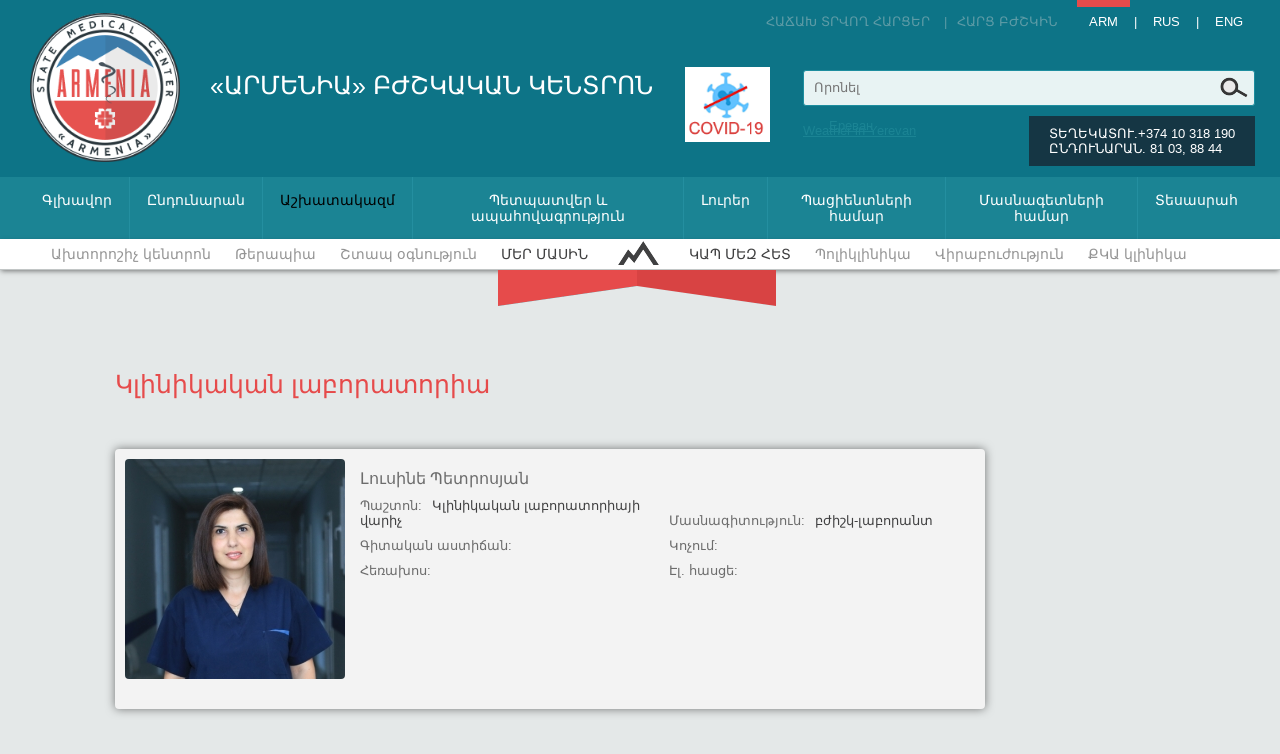

--- FILE ---
content_type: text/html; charset=UTF-8
request_url: https://www.armeniamedicalcenter.am/arm/doctor/48/%D4%BC%D5%B8%D6%82%D5%BD%D5%AB%D5%B6%D5%A5-%D5%8A%D5%A5%D5%BF%D6%80%D5%B8%D5%BD%D5%B5%D5%A1%D5%B6
body_size: 29453
content:
<!DOCTYPE html PUBLIC "-//W3C//DTD XHTML 1.0 Transitional//EN" "http://www.w3.org/TR/xhtml1/DTD/xhtml1-transitional.dtd">
<html xmlns="http://www.w3.org/1999/xhtml">
<head>
<meta http-equiv="Content-Type" content="text/html; charset=utf-8" />
<meta name="keywords" content="Կլինիկական լաբորատորիայի վարիչ,բժիշկ-լաբորանտ,," /> 
<meta name="description" content="" /> 
<title>«Արմենիա»  բժշկական կենտրոն :: Լուսինե Պետրոսյան</title>
<base href="https://www.armeniamedicalcenter.am/" />
<link href="favicon.ico" rel="icon" type="image/x-icon"/>



<link href="https://www.armeniamedicalcenter.am/skins/desktop/css/styles.css" type="text/css" rel="stylesheet"/>  



<link href="https://www.armeniamedicalcenter.am/skins/desktop/plugins/jcarousellite/css/jquery.jcarousellite.css" rel="stylesheet">


<link href="https://www.armeniamedicalcenter.am/skins/desktop/plugins/modal/css/jquery.modal.css" type="text/css" rel="stylesheet">


<link href="https://www.armeniamedicalcenter.am/skins/desktop/plugins/WowSlider/engine1/style.css" type="text/css" rel="stylesheet"/>

<link href="https://www.armeniamedicalcenter.am/skins/desktop/plugins/uniform/uniform.css" rel="stylesheet" type="text/css" />


<link href="https://www.armeniamedicalcenter.am/skins/desktop/plugins/popup/css/style.css" rel="stylesheet" type="text/css" />
<link href="https://www.armeniamedicalcenter.am/skins/desktop/plugins/popup/js/facebox/facebox.css" rel="stylesheet" type="text/css" media="screen" />


<link href="https://www.armeniamedicalcenter.am/skins/desktop/plugins/LightBox/css/jquery.lightbox-0.5.css" rel="stylesheet" type="text/css" media="screen" />
<link href="https://www.armeniamedicalcenter.am/skins/desktop/plugins/LightBox/css/main.css" rel="stylesheet" type="text/css" />   


</head><div id="wrapper">

    <div id="container">
    
    	<div class="header-container">
        	<div class="container">
            	<div class="header">
                    <div class="top">
                        <div class="language">
                            <a href="arm/language" class="active">Arm</a> | 
                            <a href="rus/language" class="">Rus</a> | 
                            <a href="eng/language" class="">Eng</a>
                        </div>
                        <div class="menu-header">
	    <a href="arm/faq/Հաճախ-տրվող-հարցեր">Հաճախ տրվող հարցեր</a>
        |<a href="arm/ask/Հարց-բժշկին">Հարց բժշկին</a>
    </div>
        	
                    </div>
                    <div class="left">
                        <a href="arm/index" class="logo"><img src="https://www.armeniamedicalcenter.am/skins/desktop/images/logo.png" alt="«Արմենիա»  բժշկական կենտրոն" title="«Արմենիա»  բժշկական կենտրոն" /></a>
                        <span class="logo-text">«Արմենիա»  բժշկական կենտրոն</span>
                    </div>
                    <div style="float: left;padding: 24px 5px 0px 32px">
                        <a href="arm/for.patient.articles/25/Covid-19"><img style="width: 85px" src="https://www.armeniamedicalcenter.am/skins/desktop/images/covid_19.png" ></a>
                    </div>
                    <div class="right" style="position: relative;">
                        <div class="search">
                        <form method="get" action="arm/search">
                            <input type="text" name="q" placeholder="Որոնել" value="" style="width:400px;" />
                            <input type="image" name="search" src="skins/desktop/images/search.png" />
                        </form>
                        </div>
                        <div style="position: absolute; top: 80px;">
<!-- Gismeteo informer START -->
<style>.gsInformer .gsLinks {display: none !important;}</style>
<!--<link rel="stylesheet" type="text/css" href="https://s1.gismeteo.ua/static/css/informer2/gs_informerClient.min.css">-->
<div id="gsInformerID-IAE0v57g3McW57" class="gsInformer" style="width:187px;height:68px">
  <div class="gsIContent">
   <div id="cityLink">
     <a href="https://www.gismeteo.com/weather-yerevan-5298/" target="_blank">Weather in Yerevan</a>
   </div>
   <div class="gsLinks">
     <table>
       <tr>
         <td>
           <div class="leftCol">
             <a href="https://www.gismeteo.com" target="_blank">
<!--               <img alt="Gismeteo" title="Gismeteo" src="https://s1.gismeteo.ua/static/images/informer2/logo-mini2.png" align="absmiddle" border="0" />-->
               <span>Gismeteo</span>
             </a>
           </div>
           <div class="rightCol">
             <a href="https://www.gismeteo.com/weather-yerevan-5298/" target="_blank">2-weeks forecast</a>
           </div>
           </td>
        </tr>
      </table>
    </div>
  </div>
</div>
<script src="https://www.gismeteo.ua/ajax/getInformer/?hash=IAE0v57g3McW57" type="text/javascript"></script>
<!-- Gismeteo informer END -->
                        </div>
                        <span class="online" style="margin-top:10px">Տեղեկատու.+374 10 318 190<br>
Ընդունարան. 81 03, 88 44</span>
                        <div style="position: relative;right: 0;top: 12px;float: right;">
<!-- clock widget start -->
<style>.booked-clock-200x24-city{ display:none !important;}.booked-clock-200x24{width:60px !important}</style>
<script type="text/javascript"> var css_file=document.createElement("link"); css_file.setAttribute("rel","stylesheet"); css_file.setAttribute("type","text/css"); css_file.setAttribute("href","//s.bookcdn.com//css/cl/bw-cl-200x24.css"); document.getElementsByTagName("head")[0].appendChild(css_file); </script>
<div id="tw_2_1096325652"><div style="width:200px; height:24px; margin: 0 auto;"><a href="//nochi.com/time/yerevan-w627137">Ереван</a><br/></div></div> <script type="text/javascript"> function setWidgetData_1096325652(data){ if(typeof(data) != 'undefined' && data.results.length > 0) { for(var i = 0; i < data.results.length; ++i) { var objMainBlock = ''; var params = data.results[i]; objMainBlock = document.getElementById('tw_'+params.widget_type+'_'+params.widget_id); if(objMainBlock !== null) objMainBlock.innerHTML = params.html_code; } } } var clock_timer_1096325652 = -1; </script>
<script type="text/javascript" charset="UTF-8" src="http://nochi.com/?page=get_time_info&ver=2&domid=589&type=2&id=1096325652&scode=124&city_id=w627137&wlangid=20&mode=0&details=0&background=0d7587&color=0d7587&add_background=0d7587&add_color=ffffff&head_color=ffffff&border=1&transparent=0"></script>
<!-- clock widget end -->
                        </div>
                    </div>
                    <div class="clear"></div>
            	</div>
            </div>
        </div>
        
		<div class="menu-main-container">
    <div class="container">
        <ul class="menu-main">
                    <li>
                <a href="arm/index/Գլխավոր" class="">Գլխավոր</a>
            </li>
                    <li>
                <a href="arm/text/2/Ընդունարան" class="">Ընդունարան</a>
            </li>
                    <li>
                <a href="arm/doctors/Աշխատակազմ" class="active">Աշխատակազմ</a>
            </li>
                    <li>
                <a href="arm/text/71/Պետպատվեր-և-ապահովագրություն" class="">Պետպատվեր և ապահովագրություն</a>
            </li>
                    <li>
                <a href="arm/news/Լուրեր" class="">Լուրեր</a>
            </li>
                    <li>
                <a href="arm/for.patient.articles/Պացիենտների-համար" class="">Պացիենտների համար</a>
            </li>
                    <li>
                <a href="arm/for.specialist.articles/Մասնագետների-համար" class="">Մասնագետների համար</a>
            </li>
                    <li>
                <a href="arm/photo.galleries/Տեսասրահ" class="">Տեսասրահ</a>
            </li>
                </ul>
    </div>
</div>        <div class="menu-clinic-container">
    <div class="container">
        <ul class="menu-clinic">
                    <li>
                <a href="arm/text/13/Ախտորոշիչ-կենտրոն" class="">Ախտորոշիչ կենտրոն</a>
                                <ul>
                                        <li><a href="arm/department/43/Համակարգչային-տոմոգրաֆիա">Համակարգչային տոմոգրաֆիա</a></li>
                                        <li><a href="arm/department/26/Մագնիսառեզոնանսային-տոմոգրաֆիա">Մագնիսառեզոնանսային տոմոգրաֆիա</a></li>
                                        <li><a href="arm/department/42/Անգիոգրաֆիա">Անգիոգրաֆիա</a></li>
                                        <li><a href="arm/department/28/Ռենտգեն-բաժանմունք">Ռենտգեն բաժանմունք</a></li>
                                        <li><a href="arm/department/44/Ուլտրաձայնային-հետազոտություն">Ուլտրաձայնային հետազոտություն</a></li>
                                        <li><a href="arm/department/23/Նեյրոֆիզիոլոգիայի-բաժանմունք">Նեյրոֆիզիոլոգիայի բաժանմունք</a></li>
                                        <li><a href="arm/department/45/Էնդոսկոպիա">Էնդոսկոպիա</a></li>
                                        <li><a href="arm/department/46/Բրոնխոսկոպիա">Բրոնխոսկոպիա</a></li>
                                        <li><a href="arm/department/24/Էխոսրտագրության-և-ֆունկցիոնալ-ախտորոշման-բաժին">Էխոսրտագրության և ֆունկցիոնալ ախտորոշման բաժին</a></li>
                                        <li><a href="arm/department/29/Կլինիկական-լաբորատորիա">Կլինիկական լաբորատորիա</a></li>
                                        <li><a href="arm/department/31/Իմունաբանական-լաբորատորիա">Իմունաբանական լաբորատորիա</a></li>
                                        <li><a href="arm/department/47/Մանրէաբանական-լաբորատորիա">Մանրէաբանական լաբորատորիա</a></li>
                                        <li><a href="arm/department/48/Կենսաքիմիական-լաբորատորիա">Կենսաքիմիական լաբորատորիա</a></li>
                                        <li><a href="arm/department/30/Էքսպրես-լաբորատորիա">Էքսպրես լաբորատորիա</a></li>
                                        <li><a href="arm/department/66/Ախտաբանա-անատոմիական-բաժանմունք">Ախտաբանա-անատոմիական բաժանմունք</a></li>
                                        <li><a href="arm/department/76/Մագիստրալ-անոթների-դուպլեքս-հետազոտություն">Մագիստրալ անոթների դուպլեքս հետազոտություն</a></li>
                                    </ul>
                            </li>
                                <li>
                <a href="arm/text/15/Թերապիա" class="">Թերապիա</a>
                                <ul>
                                        <li><a href="arm/department/33/Սրտաբանական-կլինիկա">Սրտաբանական կլինիկա</a></li>
                                        <li><a href="arm/department/34/Աղեստամոքսային-և-պարբերական-հիվանդությունների-կենտրոն">Աղեստամոքսային և պարբերական հիվանդությունների կենտրոն</a></li>
                                        <li><a href="arm/department/56/Երիկամային-և-բրոնխաթոքային-բաժանմունք">Երիկամային և բրոնխաթոքային բաժանմունք</a></li>
                                        <li><a href="arm/department/57/Էնդոկրինոլոգիայի-բաժանմունք">Էնդոկրինոլոգիայի բաժանմունք</a></li>
                                        <li><a href="arm/department/79/Թունաբանության-ծառայություն">Թունաբանության ծառայություն</a></li>
                                        <li><a href="arm/department/35/Նյարդաբանական-բաժանմունք">Նյարդաբանական բաժանմունք</a></li>
                                        <li><a href="arm/department/58/Փսիխոսոմատիկ-բաժանմունք">Փսիխոսոմատիկ բաժանմունք</a></li>
                                        <li><a href="arm/department/59/Հեմոդիալիզի-բաժանմունք">Հեմոդիալիզի բաժանմունք</a></li>
                                        <li><a href="arm/department/65/Ֆիզիոթերապիայի-բաժանմունք">Ֆիզիոթերապիայի բաժանմունք</a></li>
                                        <li><a href="arm/department/61/Նյարդաակնաբուժական-կաբինետ">Նյարդաակնաբուժական կաբինետ</a></li>
                                        <li><a href="arm/department/62/Ռևմատոլոգիական-կաբինետ">Ռևմատոլոգիական կաբինետ</a></li>
                                        <li><a href="arm/department/63/Գինեկոլոգիական-կաբինետ">Գինեկոլոգիական կաբինետ</a></li>
                                    </ul>
                            </li>
                                <li>
                <a href="arm/text/14/Շտապ-օգնություն" class="">Շտապ օգնություն</a>
                            </li>
                                <li>
                <a href="arm/text/16/Մեր-մասին" class="">Մեր մասին</a>
                                <ul>
                                        <li><a href="arm/department/21/Տեղեկատու-հարթակ">Տեղեկատու հարթակ</a></li>
                                        <li><a href="arm/department/50/Կանոնադրություն,-փաստաթղթեր">Կանոնադրություն, փաստաթղթեր</a></li>
                                        <li><a href="arm/department/74/Պետպատվեր">Պետպատվեր</a></li>
                                        <li><a href="arm/department/41/Գործընկերներ">Գործընկերներ</a></li>
                                        <li><a href="arm/text/75/Շնորհակալական-նամակներ">Շնորհակալական նամակներ</a></li>
                                        <li><a href="arm/department/51/Թափուր-աշխատատեղեր">Թափուր աշխատատեղեր</a></li>
                                    </ul>
                            </li>
                        </ul>
            <ul class="menu-clinic center"><li></li></ul>
            <ul class="menu-clinic">
                                <li>
                <a href="arm/contact/Կապ-մեզ-հետ" class="">Կապ մեզ հետ</a>
                            </li>
                                <li>
                <a href="arm/text/18/Պոլիկլինիկա" class="">Պոլիկլինիկա</a>
                            </li>
                                <li>
                <a href="arm/text/19/Վիրաբուժություն" class="">Վիրաբուժություն</a>
                                <ul>
                                        <li><a href="arm/department/67/Անզգայացման-բաժանմունք">Անզգայացման բաժանմունք</a></li>
                                        <li><a href="arm/department/36/Ընդհանուր-վիրաբուժական-կլինիկա">Ընդհանուր վիրաբուժական կլինիկա</a></li>
                                        <li><a href="arm/department/70/Ինտենսիվ-թերապիայի-և-վերակենդանացման-բաժանմունք">Ինտենսիվ թերապիայի և վերակենդանացման բաժանմունք</a></li>
                                        <li><a href="arm/department/39/Ուրոլոգիական-կլինիկա">Ուրոլոգիական կլինիկա</a></li>
                                        <li><a href="arm/department/38/Անոթային-վիրաբուժության-բաժանմունք">Անոթային վիրաբուժության բաժանմունք</a></li>
                                        <li><a href="arm/department/52/Պլաստիկ-վերականգնողական-և-միկրովիրաբուժության-բաժանմունք">Պլաստիկ վերականգնողական և միկրովիրաբուժության բաժանմունք</a></li>
                                        <li><a href="arm/department/37/Նյարդավիրաբուժական-բաժանմունք">Նյարդավիրաբուժական բաժանմունք</a></li>
                                        <li><a href="arm/department/53/Վնասվածքաբանության-և-օրթոպեդիայի-բաժանմունք">Վնասվածքաբանության և օրթոպեդիայի բաժանմունք</a></li>
                                        <li><a href="arm/department/80/Մանկական-վնասվածքաբանության-և-օրթոպեդիայի-բաժանմունք">Մանկական վնասվածքաբանության և օրթոպեդիայի բաժանմունք</a></li>
                                    </ul>
                            </li>
                                <li>
                <a href="arm/text/20/ՔԿԱ-կլինիկա" class="">ՔԿԱ կլինիկա</a>
                                <ul>
                                        <li><a href="arm/department/40/ՔԿԱ-և-ՔԿԱ-պլաստիկ-վիրաբուժության-բաժանմունք">ՔԿԱ և ՔԿԱ պլաստիկ վիրաբուժության բաժանմունք</a></li>
                                        <li><a href="arm/department/55/Դիմածնոտային-վիրաբուժության-բաժանմունք">Դիմածնոտային վիրաբուժության բաժանմունք</a></li>
                                    </ul>
                            </li>
                            </ul>
    </div>
</div>                
        
                <div class="main-container">
        	<div class="container-2">
        		<div class="main">       
                    <div class="column-left">
                        <h1 class="page-title">Կլինիկական լաբորատորիա</h1>

<div class="list-block doctor">
	<link rel="image_src" type="image/jpeg" href="https://www.armeniamedicalcenter.am/up/doctor/big/file_48_2731280.jpg" />
	<a href="up/doctor/big/file_48_2731280.jpg" class="lightbox" title="Լուսինե Պետրոսյան"><img src="up/doctor/small/file_48_2731280.jpg" alt="Լուսինե Պետրոսյան" title="Լուսինե Պետրոսյան" /></a>
	<h2 class="ttl">Լուսինե Պետրոսյան</h2>
	<div class="doctor-data">
		<div class="block">
			<label>Պաշտոն:</label><span>Կլինիկական լաբորատորիայի վարիչ</span>
		</div>
		<div class="block">
			<label>Մասնագիտություն:</label><span>բժիշկ-լաբորանտ</span>
		</div>
		<div class="block">
			<label>Գիտական աստիճան:</label><span></span>
		</div>
		<div class="block">
			<label>Կոչում:</label><span></span>
		</div>
		<div class="block">
			<label>Հեռախոս:</label><span></span>
		</div>
		<div class="block">
			<label>Էլ. հասցե:</label><span></span>
		</div>
	</div>
    <div class="clear"></div>
    
    <div class="cv"></div>
</div>
                    </div>
                    <div class="column-right">
                                                <table style="width: 14px; height: 44px;" border="0" align="center">
<tbody>
<tr>
<td colspan="1">&nbsp;</td>
</tr>
<tr>
<td colspan="1">&nbsp;</td>
</tr>
<tr>
<td colspan="1">&nbsp;</td>
</tr>
<tr>
<td colspan="1">&nbsp;</td>
</tr>
<tr>
<td colspan="1">&nbsp;</td>
</tr>
<tr>
<td colspan="1">&nbsp;</td>
</tr>
<tr>
<td colspan="1">&nbsp;</td>
</tr>
<tr>
<td colspan="1">&nbsp;</td>
</tr>
<tr>
<td colspan="1">&nbsp;</td>
</tr>
</tbody>
</table>                    </div>
                    <div class="clear"></div>
                                            <div class="column-bottom">
                                                        <table style="width: 272px; height: 1px;" border="0" align="center">
<tbody>
<tr>
<td rowspan="1">&nbsp;</td>
<td rowspan="1">&nbsp;</td>
<td rowspan="1">&nbsp;</td>
<td rowspan="1">&nbsp;</td>
<td rowspan="1">&nbsp;</td>
<td rowspan="1">&nbsp;</td>
<td rowspan="1">&nbsp;</td>
<td rowspan="1">&nbsp;</td>
<td rowspan="1">&nbsp;</td>
<td rowspan="1">&nbsp;</td>
<td rowspan="1">&nbsp;</td>
<td rowspan="1">&nbsp;</td>
<td rowspan="1">&nbsp;</td>
<td rowspan="1">&nbsp;</td>
<td rowspan="1">&nbsp;</td>
<td rowspan="1">&nbsp;</td>
<td rowspan="1">&nbsp;</td>
</tr>
</tbody>
</table>                        </div>
                                	</div>
        	</div>
        </div>
                
    </div>
    
    <div id="footer">
        <div class="footer-write-container">
            <div class="container">
                <div class="footer-write">
                <form method="post" action="arm/contact">
                    <label for="footer-email">Գրել նամակ</label>
                    <input type="text" name="footer-email" id="footer-email" placeholder="Ձեր էլ. հասցեն" />
                    <input type="submit" name="sbmt" value="Գրել հիմա" />
                </form>
                </div>
            </div>
        </div>
        <div class="footer-container">
            <div class="container">
                <div class="left">
                    <a href="arm/index" class="logo-small"><img src="https://www.armeniamedicalcenter.am/skins/desktop/images/logo-small.png" alt="«Արմենիա»  բժշկական կենտրոն" title="«Արմենիա»  բժշկական կենտրոն" /></a>
                    <span class="logo-small-text">«Արմենիա»  բժշկական կենտրոն</span>
                    <div class="info">
                    	Հայաստանի Հանրապետություն, <br> Երևան, փող. Մարգարյան 6<br /><br />
                        Տեղեկատու. +374 10 318 190 (աշխատանքային ժամեր. 9:00 - 16:00)<br>
Ընդունարան, շտապօգնություն. 81 03, 88 44 (շուրջօրյա)<br /><br />
                        info@armeniamedicalcenter.am                    </div>
                </div>
                <div class="center">
                	<ul class="menu-footer">
	    <li><a href="arm/text/16/">Մեր մասին</a></li>
        <li><a href="arm/text/2/">Ընդունարան</a></li>
        <li><a href="arm/platforms">Տեղեկատու հարթակ</a></li>
        <li><a href="arm/text/13/">Ախտորոշիչ կենտրոն</a></li>
        <li><a href="arm/news">Նորություններ</a></li>
        <li><a href="arm/text/14/">Շտապ օգնություն</a></li>
        <li><a href="arm/partners">Գործընկերներ</a></li>
        <li><a href="arm/text/15/">Թերապիա</a></li>
        <li><a href="arm/department/41/">Բժշկական ապահովագրություն</a></li>
        <li><a href="arm/text/19/">Վիրաբուժություն</a></li>
        <li><a href="arm/faq">Հաճախ տրվող հարցեր</a></li>
        <li><a href="arm/text/20/">ՔԿԱ կլինիկա</a></li>
        <li><a href="arm/for.patient.articles">Պացիենտների համար</a></li>
        <li><a href="arm/text/18/">Պոլիկլինիկա</a></li>
        <li><a href="arm/for.specialist.articles">Մասնագետների համար</a></li>
        <li><a href="arm/">Արյան բանկ</a></li>
        <li><a href="arm/ask">Հարց բժշկին</a></li>
        <li><a href="arm/">Դեղատուն</a></li>
        <li><a href="arm/department/51/">Թափուր աշխատատեղեր</a></li>
        <li><a href="arm/photo.galleries">Տեսասրահ</a></li>
        <li><a href="arm/sitemap">Կայքի քարտեզ</a></li>
        <li><a href="arm/contact">Կապ մեզ հետ</a></li>
    </ul>                </div>
                <div class="right">
                    <div class="page-facebook">
<div id="fb-root"></div>
<script>(function(d, s, id) {
  var js, fjs = d.getElementsByTagName(s)[0];
  if (d.getElementById(id)) return;
  js = d.createElement(s); js.id = id;
  js.src = "//connect.facebook.net/en_GB/sdk.js#xfbml=1&version=v2.5";
  fjs.parentNode.insertBefore(js, fjs);
}(document, 'script', 'facebook-jssdk'));</script>

<div class="fb-page" data-href="https://www.facebook.com/Republican.Medical.Center" data-tabs="timeline" data-width="270" data-height="230" data-small-header="false" data-adapt-container-width="true" data-hide-cover="false" data-show-facepile="true"><div class="fb-xfbml-parse-ignore"><blockquote cite="https://www.facebook.com/Republican.Medical.Center"><a href="https://www.facebook.com/Republican.Medical.Center">Արմենիա ԲԿ / Armenia MC</a></blockquote></div></div>
                    </div>
                    <div class="social">
                        <label>ՀԵՏԵՎԵՔ ՄԵԶ</label>
                                                <a href="http://facebook.com" class="facebook"></a>
                                                                        <a href="http://twitter.com" class="twitter"></a>
                                                                        <a href="http://google.com" class="google"></a>
                                                                        <a href="http://vimeo.com" class="vimeo"></a>
                                                                        <a href="http://rose.com" class="rose"></a>
                                            </div>
                    <div class="copyright">&copy; «Արմենիա» բժշկական կենտրոն 2026 - Բոլոր իրավունքները պաշտպանված են</div>
                </div>
                <div class="clear"></div>
            </div>
        </div>
    </div> 
       
</div>

<script>
	var LNG = 'arm';
	var SERVER_SKIN_TEMPLATE = 'https://www.armeniamedicalcenter.am/skins/desktop/';
</script>
<!--<script src="https://www.armeniamedicalcenter.am/skins/desktop/js/jquery.js" type="text/javascript"></script>-->
<!--<script src="https://www.armeniamedicalcenter.am/skins/desktop/js/jquery-1.8.1.js" type="text/javascript"></script>-->
<script src="https://www.armeniamedicalcenter.am/skins/desktop/js/jquery-1.11.1.js"></script>
<script src="https://www.armeniamedicalcenter.am/skins/desktop/js/functions.js" type="text/javascript"></script>
<script src="https://www.armeniamedicalcenter.am/skins/desktop/js/ajax.js"> type="text/javascript"</script>

<script src="https://www.armeniamedicalcenter.am/skins/desktop/plugins/jcarousellite/js/jquery.easing-1.3.js"></script>
<script src="https://www.armeniamedicalcenter.am/skins/desktop/plugins/jcarousellite/js/jquery.easing.compatibility.js"></script>
<script src="https://www.armeniamedicalcenter.am/skins/desktop/plugins/jcarousellite/js/jquery.mousewheel-3.1.12.js"></script>
<script src="https://www.armeniamedicalcenter.am/skins/desktop/plugins/jcarousellite/js/jquery.jcarousellite.js"></script>

<script src="https://www.armeniamedicalcenter.am/skins/desktop/plugins/modal/js/jquery.modal.js"></script>

<script src="https://www.armeniamedicalcenter.am/skins/desktop/plugins/uniform/uniform.js" type="text/javascript" ></script>

<script src="https://www.armeniamedicalcenter.am/skins/desktop/plugins/popup/js/facebox/facebox.js" language="javascript" type="text/javascript"></script> 
<script src="https://www.armeniamedicalcenter.am/skins/desktop/plugins/popup/js/main.js" language="javascript" type="text/javascript"></script>

<script src="https://www.armeniamedicalcenter.am/skins/desktop/plugins/LightBox/js/jquery.lightbox-0.5.js" type="text/javascript" language="javascript"></script>
<script src="https://www.armeniamedicalcenter.am/skins/desktop/plugins/LightBox/js/jquery.lightbox_main.js" type="text/javascript" language="javascript"></script>

<script>
  (function(i,s,o,g,r,a,m){i['GoogleAnalyticsObject']=r;i[r]=i[r]||function(){
  (i[r].q=i[r].q||[]).push(arguments)},i[r].l=1*new Date();a=s.createElement(o),
  m=s.getElementsByTagName(o)[0];a.async=1;a.src=g;m.parentNode.insertBefore(a,m)
  })(window,document,'script','//www.google-analytics.com/analytics.js','ga');

  ga('create', 'UA-17762369-14', 'auto');
  ga('send', 'pageview');

</script>

</body>
</html>

--- FILE ---
content_type: text/css
request_url: https://www.armeniamedicalcenter.am/skins/desktop/css/styles.css
body_size: 32364
content:
/* CSS Document */
* {
	margin:0;
	padding:0;
	/*transition:all 0.1s linear 0s;*/
}
html {
	margin:0
}
body {
	font-family:Arial, sylfaen;
    font-size: 13px;
	font-weight:normal;
	color:#6c6c6c;
	background-color: #e4e8e8;
}

input, select, textarea {
    font-family: Arial, sylfaen;
}
table {
    border-collapse: collapse;
    border-spacing: 0;
}
fieldset, img {
    border: 0 none;
}
img { 
	vertical-align:middle;
	border:none;
}
ul{
	margin-left: 20px;
}
form{
	position:relative;
}
a, a:link, a:active, a:visited {
	color:#1b8494;
	text-decoration:underline;
}
a:hover {
	text-decoration:underline;
}

a.more{
	color: #1b8494;
	text-transform: uppercase;
	text-decoration:none;
}
a.more:hover {
	text-decoration:underline;
}
.online{
	padding: 10px 20px;
	background-color: #153644;
	color: #ffffff;
	text-decoration:none;
	text-transform: uppercase;
}
.error{
    background-color: #fff1f0;
    color: #D85078;
    padding: 10px 20px;
	border-radius: 4px;
}
.success{
	background-color: #f2fae3;
	color: #659f13;
	padding: 10px 20px;
	border-radius: 4px;
}
.hidden{
	display: none;
}
.clear{
	clear:both;
}
.fl{
	float: left;
}
.fr{
	float: right;
}
.date{
	color: #404041;
	font-size:12px;
}
.date-more{
	overflow: hidden;
}
.date-more .date{
	float:left;
}
.date-more a.more{
	float:right;
}
ol{
	padding-left:20px;
}





html, body, #wrapper {
  height: 100%;
}
#container {
  box-sizing: border-box;
  min-height: 100%;
  padding-bottom: 500px;
}
#footer {
  height: 500px;
  margin-top: -500px;
}

.container{
	width: 1230px;
	margin: 0 auto;
}
.container-2{
	width: 1050px;/*870px;/*900px*/
	margin: 0 auto;
}
.container-2 .column-left{
	float:left;
	width: 870px;
	margin-right: 30px;
}
.container-2 .column-right{
	float:right;
	width: 150px;
}
.container-2 .column-bottom{
	margin-top:40px;
}
.header-container, .menu-main-container, .menu-clinic-container, .footer-write-container, .footer-container, .carousel-container, .index-container, .main-container{
	min-width:1230px;
}

/* -------------------- HEADER --------------------*/
.header-container{
	background: linear-gradient(to top, #0d7487, #0d7487);
	background-color:#0d7487;
}
.header .top{
	overflow: hidden;
}
.header .top .menu-header{
	float: right;
	margin-right: 10px;
	color: #5d9ba6;
}
.header .top .menu-header a{
	display: inline-block;
	margin: 14px 10px;
	color: #5d9ba6;
	text-decoration: none;
	text-transform: uppercase;
	font-size: 13px;
}
.header .top .language{
	float: right;
	color: #ffffff;
	font-size: 13px;
}
.header .top .language a{
	display:inline-block;
	padding: 7px 12px 14px 12px;
	color: #ffffff;
	text-decoration: none;
	text-transform: uppercase;
	font-size: 13px;
	border-top: 7px solid #0d7487;
}
.header .top .language a:hover, .header .top .language a.active{
	border-top: 7px solid #e64b4b;
	text-decoration: none;
}
.header .left{
	float: left;
}
.header .left .logo{
	float: left;
	display: block;
	margin: -30px 30px 15px 5px;
}
.header .left .logo img{
	/*box-shadow: 30px 15px 15px 30px rgba(0, 0, 0, 0.1) inset;	*/
	width:150px;
}
.header .left .logo-text{
	float: left;
	display: block;
	margin-top: 27px;
	color: #ffffff;
	font-size:25px;
	line-height: 30px;
	text-transform: uppercase;
}
.header .right{
	float: right;
}
.header .right .search{
	position: relative;
	margin-top: 27px;	
}
.header .right .search input[type="text"]{
	padding: 7px 40px 7px 10px;
	color: #6c6c6c;
	background-color: #e8f3f3;
	border: 1px solid #1d8d9e;
	border-radius: 3px;
	width: 350px;
	line-height: 20px;
	/*box-shadow: 30px 15px 15px 30px rgba(0, 0, 0, 0.1) inset;*/
}
.header .right .search input::input-placeholder{
	color: #bcc4c4;
}
.header .right .search input[type="image"]{
    position: absolute;
    right: 0;
    top: 0;
	padding: 7px;
}
.header .right .online{
	float: right;
	margin-top: 20px;
}
/* -------------------- HEADER --------------------*/


/* -------------------- FOOTER --------------------*/
.footer-write-container{
	background-color: #0e2f3b;
}
.footer-write{
	color: #ffffff;
	text-align: center;
	padding: 40px 0;
}
.footer-write label{
	font-size: 18px;
	margin-right: 30px;
	position: relative;
}
.footer-write label::after{
	content: url("../images/icon-email.png");
	position:absolute;
	top: 3px;
	right: -65px;
}
.footer-write input[type="text"]{
	background-color: #fff;
	padding: 10px 10px 10px 40px;
	border: 1px solid #ffffff;
	border-radius: 4px;
	color: #6c6c6c;
	width: 300px;
	line-height: 20px;
}
.footer-write input[type="submit"]{
	background-color: #e54b4b;
	padding: 10px 10px 10px 10px;
	border: 1px solid #e54b4b;
	border-radius: 4px;
	color: #ffffff;
	cursor: pointer;
	margin-left: 2px;
	text-transform: uppercase;
}
.footer-write input::input-placeholder{
	color: #b4bbc2;
}


.footer-container{
	background-color: #0a2731;
}
.footer-container .container{
	padding:30px 0;
}
.footer-container .left{
	float: left;
	width:270px;
	margin-left:30px;
}
.footer-container .left .logo-small{
	
}
.footer-container .left .logo-small-text{
	display: block;
	color: #ffffff;
	margin:20px 0;
	width:170px;
	text-transform: uppercase;
}
.footer-container .left .info{
	color: #265565;
}
.footer-container .center{
	float: left;
	width: 600px;
}
.footer-container .right{
	float: right;
	width:270px;
	margin-right: 30px;
}
.footer-container .right .page-facebook{
	height:230px;
}
.footer-container .right .social label{
	display: block;
	margin-top: 10px;
	margin-bottom: 10px;
	color: #ffffff;
	font-size: 16px;
	text-transform: uppercase;
}
.footer-container .right .social a{
	display: inline-block;
	width:36px;
	height:36px;
	margin-right: 10px;
}
.footer-container .right .social a.facebook{
	background-image: url("../images/icon-facebook.png");
}
.footer-container .right .social a.twitter{
	background-image: url("../images/icon-twitter.png");
}
.footer-container .right .social a.rose{
	background-image: url("../images/icon-rose.png");
}
.footer-container .right .social a.vimeo{
	background-image: url("../images/icon-vimeo.png");
}
.footer-container .right .social a.google{
	background-image: url("../images/icon-google.png");
}
.footer-container .right .copyright{
	color: #265565;
	margin-top: 10px;
}
/* -------------------- FOOTER --------------------*/

/* -------------------- MENUS --------------------*/
.menu-main-container{
	overflow: hidden;
	background: linear-gradient(to top, #1b8494, #1b8494);
	background-color: #1b8494;
}
.menu-main{
	list-style: outside none none;
	margin:0;
	display:table;
	width:100%;
}
.menu-main > li{
	/*float: left;*/
	display:table-cell;
	border-right: 1px solid #248fa0;
}
.menu-main > li:last-child{
	border-right: none;
}
.menu-main > li > a{
	display: block;
	margin: 0px;
	padding: 15px 17px;
	color: #ffffff;
	font-size: 14px;
	text-decoration: none;
	text-align:center;
}
.menu-main > li > a:hover{
	text-decoration: none;
	color: #000000;
}
.menu-main > li > a.active{
	color: #000000;
}




.menu-clinic-container{
	/*background: linear-gradient(to top, #ffffff, #ffffff);*/
	background: #ffffff;
	border-bottom: 1px solid #c2c6c6;
	box-shadow: 0 2px 5px -1px rgba(0,0,0,0.5);
}
.menu-clinic-container .container{
	display: table;
}
.menu-clinic, .menu-clinic ul{
	list-style: outside none none;
	margin:0;
	display: inline-block;
}
.menu-clinic.center > li{
	display:block;
	width:41px;
	height:24px;
	background-image: url("../images/ararat.png");
	margin-bottom: -6px;
	position:relative;
}
.menu-clinic.center > li::after{
	content: url("../images/babchka.png");
	position:absolute;
	bottom: -41px;
	left: -120px;
	z-index: 4;
}
.menu-clinic:first-child{
	display: table-cell;
	width:50%;
	padding-right:20px;
	text-align:right;
}
.menu-clinic:last-child{
	display: table-cell;
	width:50%;
	padding-left:20px;
	text-align:left;
}
.menu-clinic:first-child > li:last-child > a, .menu-clinic:last-child > li:first-child > a{
	color: #404041;
	text-transform: uppercase;
}
.menu-clinic:first-child > li:last-child > a.active, .menu-clinic:last-child > li:first-child > a.active{
	color: #d84343;
	text-transform: uppercase;
}
.menu-clinic > li{
	display: inline-block;
	position:relative;
}
.menu-clinic > li > a{
	display: block;
	margin: 0px;
	padding: 5px 10px;	
	color: #949494;
	font-size: 14px;
	text-decoration: none;
	line-height:20px;
}
.menu-clinic > li > a:hover{
	text-decoration: none;
}
.menu-clinic > li > a.active{
	color: #d84343;
	text-decoration: none;
}
.menu-clinic > li > ul{
	background-color: #fff;
	position:absolute;
	top: 27px;
	left:0px;
	z-index:5;
	display: none;
	visibility: hidden;
	text-align: left;
}
.menu-clinic > li:hover > ul{
	left:0px;
	display: block;
	visibility: visible;
}
.menu-clinic > li > ul > li{
	line-height: 35px;
	border-bottom: 1px solid #c2c6c6;
}
.menu-clinic > li > ul > li:last-child{
	border-bottom: none;
}
.menu-clinic > li > ul > li > a{
	color: #949494;
	padding: 10px 20px;
	white-space: nowrap;
	text-decoration: none;
}
.menu-clinic > li > ul > li > a:hover{
	text-decoration: none;
}


.menu-footer{
	list-style: outside none none;
	margin:0;
}
.menu-footer > li{
	float: left;
	margin-bottom: 15px;
	width:298px;
}
.menu-footer > li > a{
	display: inline-block;
	color: #818688;
	font-size: 14px;
	text-decoration: none;
}
.menu-footer > li > a:hover{
	text-decoration: underline;
}
/* -------------------- MENUS --------------------*/

/* -------------------- CENTER MAIN --------------------*/

.main-container{
	padding-bottom: 40px;
	position: relative;
}
.main{
	padding-top: 100px;
}
.page-title{
	font-size: 25px;
	font-weight: normal;
	color: #e64b4b;
	margin-bottom: 50px;
}
.page-text .img-main{
	float: left;
	margin-right: 10px;
	border-radius: 4px;
	max-width: 250px;
}


.tabs{
	list-style: outside none none;
	margin:0;
	display: inline-block;
}
.tabs > li{
	float: left;
	display:block;
}
.tabs > li > a{
	display:block;
	padding-bottom: 10px;
	margin-right:20px;
	font-size: 16px;
	text-decoration: none;
	color: #858585;
	border-bottom: 3px solid #e4e8e8;
}
.tabs > li.active > a{
	color: #e64b4b;
	border-bottom: 3px solid #e64b4b;
}

.tabs.fr > li > a{
	margin-right:0px;
	margin-left:20px;
}

.tabs.small > li{
	margin-bottom: 20px;
}
.tabs.small > li > a{
    border-width: 2px;
    font-size: 14px;
    margin-right: 12px;
    padding-bottom: 5px;
}

/* -------------------- CENTER MAIN --------------------*/

/* -------------------- PAGE INDEX --------------------*/
.carousel-container{
	position: relative;
	height: 560px;
}
.carousel-container .img{
    background-position: center center;
    background-size: cover;	
	overflow: hidden;
	
	transition: opacity 0.5s linear 0.1s;
	
    position: absolute;
	left: 0;
    right: 0;
    top: 0;
	bottom: 0;

	opacity: 0;
}
.carousel-container .img.active{
	opacity: 1;
	z-index: 1;
}
.carousel-container .container{
	overflow: hidden;
	
	position: relative;
	height: 560px;
}
.carousel-container .bg{
	overflow: hidden;
	background: rgba(19, 65, 81, 0.6);
	
    position: absolute;
	left: 0;
    right: 0;
    top: 0;
	bottom: 0;
    z-index: 2;
}
.carousel-container .bg-stripped{
    position: absolute;
	left: 0;
    right: 0;
    top: 0;
	bottom: 0;
    z-index: 3;
}
.stripped{
	/*background-image: -webkit-repeating-linear-gradient(45deg, rgba(0,0,0,.3), rgba(0,0,0,.3) 1px, transparent 2px, transparent 2px, rgba(0,0,0,.3) 3px);
	background-image: -moz-repeating-linear-gradient(45deg, rgba(0,0,0,.3), rgba(0,0,0,.3) 1px, transparent 2px, transparent 2px, rgba(0,0,0,.3) 3px);
	background-image: -o-repeating-linear-gradient(45deg, rgba(0,0,0,.3), rgba(0,0,0,.3) 1px, transparent 2px, transparent 2px, rgba(0,0,0,.3) 3px);
	-webkit-background-size: 4px 4px;
	-moz-background-size: 4px 4px;*/
	background-image: repeating-linear-gradient(45deg, rgba(19,65,81,.6), rgba(19,65,81,.6) 0px, transparent 1px, transparent 5px, rgba(19,65,81,.6) 5px);
	background-size: 7px 7px;
	
	/*background-image: url("../images/Image_slider.png");*/
}
.stripped-white{
	background-image: repeating-linear-gradient(45deg, rgba(0,0,0,.6), rgba(255,255,255,.6) 0px, transparent 1px, transparent 5px, rgba(0,0,0,.6) 5px);
	background-size: 7px 7px;
	
	/*background-image: url("../images/Image_slider_white.png");*/
}
a.index-medtest{
	position:absolute;
	bottom: 60px;
	left: 50%;
	z-index:4;
	
	margin-left: -100px;
	font-size:24px;
	font-weight:normal;
	color: #fff;
}
.index-dots{
	margin:20px auto;
	text-align:center;
	
	position: absolute;
    bottom: 0;
    left: 50%;
	z-index: 3;
	margin-left:-70px;
}
.index-dots span{
	display: inline-block;
	width: 10px;
	height: 10px;
	border-radius: 10px;
	cursor: pointer;
	background-color: #89a2aa;
}
.index-dots span.active{
	background-color: #fff;
}
.index-clinics{
	overflow: hidden;
	padding: 100px 0 0 40px;
	
	position: absolute;
    left: 0;
    top: 0;
	z-index: 3;
}
.index-clinics .block{
	float: left;
	overflow: hidden;
	width: 345px;
	height: 200px;
	margin-right: 40px;
    background-position: left top, left top;
    background-repeat: no-repeat;	
}
.index-clinics .block .cont{
	margin-left: 90px;
	
}
.index-clinics .block .cont a{
	display: block;
	color: #fff;
	margin-bottom: 10px;
	font-size:17px;
	font-weight: normal;
	text-decoration: none;
}
.index-clinics .block .cont a:hover{
	text-decoration: underline;
}
.index-clinics .block .cont p{
	color: #d3d9db;
}


.index-container{
	background-color: #134151;
}

.index-slider{
	overflow: hidden;
	text-align: center;
}
.index-slider .ttl{
	margin: 40px 0 20px 0;
	font-size: 24px;
	font-weight: normal;
	color: #ffffff;
}
.index-slider .cont{
	position: relative;
	margin-bottom: 20px;
	height: 80px;
}
.index-slider .block{
	position: absolute;
	top:0;
	left:0;
	color: #71848c;
	line-height: 22px;
	opacity: 0;

	transition: opacity 0.5s linear 0.1s;
}
.index-slider .block.active{
	opacity: 1;
	z-index: 1;
}
.index-slider .dots{
	margin-bottom:20px;
	text-align:center;
}
.index-slider .dots span{
	display: inline-block;
	width: 6px;
	height: 6px;
	border-radius: 6px;
	cursor: pointer;
	background-color: #89a2aa;
}
.index-slider .dots span.active{
	background-color: #fff;
}

.index-news{
	overflow: hidden;
}
.index-news a.title{
	display: block;
	margin-bottom: 20px;
	font-size:15px;
	color: #abb4b9;
	text-decoration: none;
}
.index-news a.title:hover{
	text-decoration: underline;
}
.index-news .block{
	float: left;
	width: 300px;
	height: 500px;
	position: relative;
}
.index-news .block .img{
    background-position: center center;
    background-size: cover;	
	overflow: hidden;
	display: block;
	height: 200px;
}
.index-news .block .news-stripped{
    position: absolute;
	left: 0;
    right: 0;
    top: 0;
	bottom: 300px;
    z-index: 1;
}
.index-news .block .cont{
	overflow: hidden;
	position: absolute;
	left:0;
	right:0;
	top: 200px;
	bottom: 0;
	z-index: 1;
	padding: 20px 20px 40px 20px;
	cursor: pointer;
	
	transition: top 0.1s linear 0.1s;
}
.index-news .block:hover .cont{
	top: 0px;
}
.index-news .block:nth-child(1) .cont, .index-news .block:nth-child(1) .date-more{
	background-color: #e54b4b;
}
.index-news .block:nth-child(2) .cont, .index-news .block:nth-child(2) .date-more{
	background-color: #29adb5;
}
.index-news .block:nth-child(3) .cont, .index-news .block:nth-child(3) .date-more{
	background-color: #0d7487;
}
.index-news .block:nth-child(4) .cont, .index-news .block:nth-child(4) .date-more{
	background-color: #989b9c;
}
.index-news .block a.ttl{
	display: block;
	margin-bottom: 10px;
	font-size:15px;
	color: #ffffff;
	text-decoration: none;
}
.index-news .block a.ttl:hover{
	text-decoration: underline;
}
.index-news .block .txt{
	color: #abb4b9;
}
.index-news .block .date, .index-news .block a.more{
	color: #fff;
}
.index-news .block .date-more{
	position: absolute;
	left:0;
	right:0;
	bottom: 0;
	padding: 10px 20px;
}

.index-aphorism{
	padding: 80px 0;
	text-align: center;
}
.index-aphorism .txt{
	font-size:18px;
	line-height: 40px;
	color: #ffffff;
	font-weight: normal;
}
.index-aphorism .autor{
	font-size:14px;
	color: #7a8b93;
	font-weight: normal;
	margin-top: 20px;
}


/* -------------------- PAGE INDEX --------------------*/


/* -------------------- PAGE CONTACTS --------------------*/

.page-map{
	display: block;
    position: absolute;
    bottom: 0;
    left: 0;
	right: 0;
	z-index: 0;
}
.page-contacts{
	background-color: #f3f3f3;
	border-radius: 6px;
	padding: 20px;	
	border: 1px solid #c5c5c5;
	
   	position: relative;
    z-index: 1;
	margin-bottom: 370px;
}
.page-contacts .contact-place{
	background: url("../images/icon-place.png") no-repeat scroll left center transparent;
	line-height: 20px;
	padding-left: 30px;
	margin-bottom:20px;
	font-weight: bold;
}
.page-contacts .contact-mobile{
	background: url("../images/icon-mobile.png") no-repeat scroll left center transparent;
	padding-left: 30px;
	margin-bottom:20px;
}
.page-contacts .contact-letter{
	background: url("../images/icon-letter.png") no-repeat scroll left center transparent;
	line-height: 20px;
	padding-left: 30px;
}

.page-feedback .error{
	margin: 0 0 20px 0;
}

/* -------------------- PAGE CONTACTS --------------------*/


/* -------------------- FORM --------------------*/

.form-block{
	margin-bottom: 20px;	
}
.form-block label{
	display: inline-block;
	color: #6c6c6c;
	line-height: 37px;
	vertical-align: top;
	width:150px;
}
.form-block label.req:after{
	content: '*';
}
.form-block input[type="text"], .form-block textarea{
	display: inline-block;
	background-color: #fff;
	border: none;
	border-radius: 3px;
	padding:10px 20px;
	color: #b4bbc2;
	font-size:13px;
}
.form-block input[type="text"]{
	width: 300px;
}
.form-block textarea{
	width: 600px;
	height:200px;
}
.form-block input[type="button"]{
	display: inline-block;
	background-color: #e54b4b;
	border: none;
	border-radius: 3px;
	padding: 10px 20px;
	color: #fff;
	font-size:13px;
	text-transform: uppercase;
	cursor: pointer;
	
	float: right;
	margin-right: 75px;/*105px;*/
}
.form-block.captcha input[type="text"]{
	width: 200px;
}
.form-block.captcha i{
	background-image: url("../images/refresh.png");
	display: inline-block;
	width: 22px;
	height: 26px;
	margin: 0 20px;
	vertical-align: middle;
	cursor: pointer;
}

/* -------------------- FORM --------------------*/


/* -------------------- LIST BLOCK --------------------*/

.list-block{
	position:relative;
	overflow: hidden;
	background-color: #f3f3f3;
	margin-bottom:20px;
	padding:10px;
	border-radius: 4px;
	box-shadow: 0 0 10px rgba(0,0,0,0.5); 
}
.list-block:last-child{
	margin-bottom: 0;
}
.list-block img{
	float: left;
	margin-right: 15px;
	border-radius: 4px;
	width: 220px;
}
.list-block a.ttl{
	display: block;
	padding: 5px 0;
	color: #404041;
	font-size: 15px;
	text-decoration: none;
}
.list-block .date-more{
	position: absolute;
	bottom: 8px;
	right: 8px;
}

.news-list .list-block .date-more,
.for-patient-articles-list .list-block .date-more,
.for-specialist-articles-list .list-block .date-more{
	left: 245px;
}

/* -------------------- LIST BLOCK --------------------*/

/* -------------------- LIST BLOCK NOIMG --------------------*/

.list-block-noimg{
	margin-bottom:20px;
}
.list-block-noimg a.ttl{
	display: block;
	padding-bottom: 10px;
	color: #404041;
	font-size: 17px;
	text-decoration: none;
}
.list-block-noimg .date-more{
	margin-top:10px;
}

/* -------------------- LIST BLOCK NOIMG --------------------*/

/* -------------------- DETAILS BLOCK --------------------*/

.details-block{
	overflow: hidden;
	background-color: #f3f3f3;
	margin-bottom:20px;
	padding:20px;
	border-radius: 4px;
	box-shadow: 0 0 10px rgba(0,0,0,0.5); 
}
.details-block > a > img{
	float: left;
	margin-right: 10px;
	border-radius: 4px;
	max-width: 250px;
}
.details-block .ttl{
	display: block;
	padding: 0 0 20px 0;
	color: #404041;
	font-size: 16px;
	font-weight: normal;
}
.details-block .date-more{
	margin-top:10px;
}

/* -------------------- DETAILS BLOCK --------------------*/

/* -------------------- DOCTOR --------------------*/

.list-block.doctor .ttl{
	font-size: 16px;
	font-weight: normal;
	padding: 10px 0;
}
.list-block.doctor .doctor-data{
	overflow: hidden;
}
.list-block.doctor .doctor-data .block{
	display: inline-block;
    margin-bottom: 10px;
    width: 305px;/*320px;*/
}
.list-block.doctor .doctor-data .block label{
	margin-right: 10px;
}
.list-block.doctor .doctor-data .block span{
	color: #404041;
}

.list-block.doctor .cv{
	margin-top: 20px;
}

/* -------------------- DOCTOR --------------------*/

/* -------------------- CLINICS STRUCTURE --------------------*/

.clinics-structure{
	overflow: hidden;
}
.clinics-structure-block{
	float: left;
	width:320px;
    background-position: left top, left top;
    background-repeat: no-repeat;
	padding: 0 25px 40px 90px;/*0 40px 40px 90px;*/
}
.clinics-structure-block a.ttl{
	display: block;
	margin-bottom:20px;
	font-size: 18px;
	color: #404041;
	text-decoration: none;
}
.clinics-structure-block li{
	margin-bottom: 10px;
	color: #404041;
}
.clinics-structure-block li a{
	font-size: 14px;
	text-decoration: underline;
}
.clinics-structure-block li a:hover{
	text-decoration: none;
}

/* -------------------- CLINICS STRUCTURE --------------------*/

/* -------------------- FAQ --------------------*/

.faq-block{
	margin-bottom: 10px;
}
.faq-block .question{
	position: relative;
	background-color: #f3f3f3;
	padding: 5px 10px;
	color: #404041;
	font-size: 15px;
	line-height: 18px;
	cursor: pointer;
}
.faq-block .question:after{
	content: '+';
	position: absolute;
	top: 0;
	right: 0;
	background-color: #cccccc;
	padding: 0 6px;
	color: #fff;
	font-size: 25px;
	line-height: 28px;
	cursor: pointer;
}
.faq-block .answer{
	padding: 10px 25px 10px 10px;
	display: none;
}

.faq-block.open .question{
	background-color: #e64b4b;
	color: #fff;
}
.faq-block.open .question:after{
	content: '—';
	background-color: #f05555;
    font-size: 15px;
    font-weight: bold;
}
.faq-block.open .answer{
	display: block;
}

/* -------------------- FAQ --------------------*/

/* -------------------- PAGING --------------------*/
.paging{
	text-align:center;
	padding-top:20px;
	height:30px;
}
.paging a{
	display:inline-block;
	font-size: 14px;
	color:#bdbdbd;
	text-decoration:none;
	font-weight:bold;
	padding:7px 10px;
	border-radius: 4px;
}
.paging a.active, .paging a:hover{
	color:#fff;
	text-decoration:none;
	background-color: #e54b4b;
}
.paging a.prev{
	/*background: url("../images/menu-arrow-left-black.png") no-repeat scroll left top transparent;
	float:left;*/
}
.paging a.next{
	/*background: url("../images/menu-arrow-right-black.png") no-repeat scroll right top transparent;
	float:right;*/
}
/* -------------------- PAGING --------------------*/

/* -------------------- ASK --------------------*/
.ask-list{
	margin-top:50px;
}
.ask-block{
	margin-bottom: 20px;
}
.ask-block .name{
	float: left;
	font-size: 15px;
	font-weight: bold;
}
.ask-block .date{
	float: right;
}
.ask-block .ttl{
	overflow: hidden;
	padding: 0 30px;
}
.ask-block .text{
	background-color: #f3f3f3;
	margin-bottom: 20px;
	padding: 20px;
	border-radius: 4px;
	box-shadow: 3px 4px 2px -2px #c2c6c6;
	position: relative;
}
.ask-block .text::after{
	content: url("../images/arrow-ask.png");
	position: absolute;
	left: 60px;
	bottom: -15px;
}
/* -------------------- ASK --------------------*/


/* -------------------- PLATFORM --------------------*/
.platform-block{
	overflow: hidden;
	margin-bottom: 20px;
}
.platform-block .ttl{
	position: relative;
	padding-left: 32px;
	margin-bottom: 10px;
}
.platform-block .ttl i.first{
	position: absolute;
	top: 5px;
	left: 0;
	display: block;
	background-color: #f05555;
	font-size: 15px;
	color: #fff;
	padding: 10px 12px;
	height: 19px;
	width: 8px;
}
.platform-block .ttl a, .platform-block .ttl h2{
	display: inline;
	font-size: 15px;
	line-height: 50px;
	text-decoration: none;
	color: #fff;
	background-color: #e64b4b;
	padding:11px 0px 10px 10px;
	font-weight: normal;
	position:relative;
}
.platform-block .ttl i.last{
	background: url('../images/lenta.png');
	display: inline-block;
	width: 30px;
	height: 39px;
	margin-bottom: -14px;
}
.platform-block .cont .img{
	float: left;
	margin: 0 10px 10px 0;
}
.platform-block .cont .img img{
	max-width:300px;
}
/* -------------------- PLATFORM --------------------*/

/* -------------------- PHOTO GALLERY --------------------*/
.photo-gallery-list{
	overflow: hidden;
}
.photo-gallery-block{
	position: relative;
	display: inline-block;
	width: 277px;
	height:190px;
	margin-bottom:15px;
	min-height:190px;
	background: no-repeat scroll center center / cover;
}
.photo-gallery-block:nth-child(3n+2){
	margin-left:15px;
	margin-right:15px;
}
.photo-gallery-block .cont{
	display: none;
	position:absolute;
	top: 0;
	bottom: 0;
	left: 0;
	right: 0;
	z-index:2;

	background: rgba(13, 116, 135, 0.8);
}
.photo-gallery-block:hover .cont{
	display: block;
	/*transition: all 0.5s linear 0.1s;*/
}
.photo-gallery-block .cont .ttl{
    position: absolute;
    right: 20px;
	left: 20px;
	top: 20px;
    bottom: 36px;
	overflow: hidden;
}
.photo-gallery-block .cont .date-more {
    position: absolute;
    right: 0;
    left: 0;
	bottom: 0;	
}
.photo-gallery-block .cont h3{
    color: #fff;
    font-size: 16px;
    font-weight: normal;
}
.photo-gallery-block .cont .date {
	padding: 8px 20px;
	color: #fff;
	font-size: 15px;
}
.photo-gallery-block .cont .more {
	padding: 10px 20px;
	color: #fff;
	background-color: #e64b4b;
}
/* -------------------- PHOTO GALLERY --------------------*/


/* -------------------- VIDEO GALLERY --------------------*/
.video-gallery-list{
	overflow: hidden;
}
.video-gallery-block{
	position: relative;
	display: inline-block;
	width: 277px;
	height:190px;
	margin-bottom:15px;
	min-height:190px;
	background: no-repeat scroll center center / cover;
}
.video-gallery-block:nth-child(3n+2){
	margin-left:15px;
	margin-right:15px;
}
.video-gallery-block .cont{
	display: none;
	position:absolute;
	top: 0;
	bottom: 0;
	left: 0;
	right: 0;
	z-index:2;

	background: rgba(13, 116, 135, 0.8);
}
.video-gallery-block:hover .cont{
	display: block;
	/*transition: all 0.5s linear 0.1s;*/
}
.video-gallery-block .cont .ttl{
    position: absolute;
    right: 20px;
	left: 20px;
	top: 20px;
    bottom: 36px;
	overflow: hidden;
}
.video-gallery-block .cont .date-more {
    position: absolute;
    right: 0;
    left: 0;
	bottom: 0;	
}
.video-gallery-block .cont h3{
    color: #fff;
    font-size: 16px;
    font-weight: normal;
}
.video-gallery-block .cont .date {
	padding: 8px 20px;
	color: #fff;
	font-size: 15px;
}
.video-gallery-block .cont .more {
	padding: 10px 20px;
	color: #fff;
	background-color: #e64b4b;
}
/* -------------------- VIDEO GALLERY --------------------*/

/*------------------ SITEMAP -----------------------*/
.page-sitemap{
	
}
.sitemap-sub{
	margin:0 0 0 30px;
}
a.sitemap-1{
	display:block;
	text-decoration:none;
	margin:10px 0 0 20px;
	font-size:15px;
	text-transform:uppercase;
}
a.sitemap-2{
	display:block;
	text-decoration:none;
	margin:5px 0 0 30px;
}
a.sitemap-1:hover, a.sitemap-2:hover{
	text-decoration:underline;
	color: #1b1b1b;
}
/*------------------ SITEMAP -----------------------*/

/*------------------ TESTS -----------------------*/
.test-container {
	position:relative;
	background-position: center center;
	background-size: cover;
	padding-bottom:0;
}
.test-container .bg{
	overflow: hidden;
	background: rgba(19, 65, 81, 0.6);
}
.test-container .bg-stripped{
	overflow: hidden;
	padding-bottom:40px;
}
.page-title-test{
	color:#ffffff;
}
.test-text{
	margin-bottom:30px;
	color:#fff;
}


.tests-list {
	
}
.tests-list .list-block {   
    display: block;
	padding:0;
    text-decoration: none;
}
.tests-list .list-block .ttl {
	padding: 10px 40px 10px 10px;
	font-size: 15px;
	color: #404041;
}
.tests-list .list-block .start-test {
	position: absolute;
	bottom: 0;
	right:0;
	height:39px;
	line-height:39px;
	padding-right:39px;
	background: url('../images/icon-arrow-right.png') no-repeat scroll top right;
}
.tests-list .list-block .start-test span {
	display:none;
	padding-left:15px;
	text-transform:uppercase;
	color:#ffffff;
}
.tests-list .list-block:hover {
	background-color: #e64b4b;
}
.tests-list .list-block:hover .ttl {
	color: #ffffff;
}
.tests-list .list-block:hover .start-test {
	background: #f05555 url('../images/icon-arrow-right-active.png') no-repeat scroll top right;
}
.tests-list .list-block:hover .start-test span {
	display:inline-block;
}

.test-details{
	
}
.btn-test {
	display: inline-block;
	background-color: #e54b4b;
	border: none;
	border-radius: 3px;
	padding: 10px 20px;
	color: #fff !important;
	font-size:13px;
	text-transform: uppercase;
	text-decoration:none !important;
	cursor: pointer;
	
	margin-top: 20px;
}
.test-details-text{
	margin-bottom:30px;
	font-size:15px;
	color: #ffffff;
}
.test-details-block{
	overflow: hidden;
	margin-bottom: 20px;
}
.test-details-block .ttl{
	position: relative;
	padding-left: 39px;
	margin-bottom: 20px;
}
.test-details-block .ttl i.first{
	position: absolute;
	top: 5px;
	left: 0;
	display: block;
	background-color: #f05555;
	font-size: 15px;
	color: #fff;
	height: 39px;
	width: 39px;
	line-height:39px;
	text-align:center;
}
.test-details-block .ttl a, .test-details-block .ttl h2{
	display: inline;
	font-size: 15px;
	line-height: 50px;
	text-decoration: none;
	color: #fff;
	background-color: #e64b4b;
	padding:11px 0px 10px 10px;
	font-weight: normal;
	position:relative;
}
.test-details-block .ttl i.last{
	background: url('../images/lenta.png');
	display: inline-block;
	width: 30px;
	height: 39px;
	margin-bottom: -14px;
}
.test-details-block .cont{
	overflow:hidden;
	margin-bottom:20px;
}
.test-details-block .left{
	float:left;
	width:39px;
	height:39px;
	line-height:39px;
	font-size:15px;
	text-align:center;
	color: #6c6c6c;
	background-color:#cccccc;
}
.test-details-block .right{
	margin-left:60px;
	color: #e5e3e3;
}
.test-details-block .right .txt{
	margin-bottom:10px;
	font-size:16px;
}
.test-details-block .right .answer {
	display:inline-block;
	margin-right: 20px;
	margin-bottom:10px;
	line-height:20px;
	cursor:pointer;
	font-size:14px;
}
.test-details-block .right .answer input{
	display:none;
}
.test-details-block .right .answer input + i{
	float: left;
	margin-right:10px;
	width:20px;
	height:20px;
	background:url('../images/icon-radio.png') no-repeat scroll 0 0;
}
.test-details-block .right .answer input:checked + i{
	background:url('../images/icon-radio-active.png') no-repeat scroll 0 0;
}


.test-result-details .top {
	padding: 40px 0 30px 0;
	text-align:center;
	border-radius: 4px 4px 0 0;
	background-color:#f3f3f3;
}
.test-result-details .top .ttl{
	margin-bottom:30px;
	font-size: 22px;
	color:#404041;
}
.test-result-details .top .result{
	font-size:32px;
	color:#d84343;
}
.test-result-details .bottom{
	padding: 40px 60px;
	border-radius: 0 0 4px 4px;
	color:#404041;
	background-color:#e8e8e8;
}
.test-result-details .bottom > div:last-child{
	margin-top:30px;
}
.test-result-details .top .result-error{
	margin-bottom:10px;
	font-size:24px;
	color:#d84343;
}
/*------------------ TESTS -----------------------*/

/*-----------------------------------GOOGLE SEARCH-----------------------------------------------*/
.gsc-results, .gsc-control, gsc-search-box{
	width: 100% !important;
}
.cse input.gsc-input, input.gsc-input {
    border: 1px solid #e54b4b !important;
}
.cse input.gsc-search-button, input.gsc-search-button {
    background-color: #e54b4b !important;
    border: 1px solid #e54b4b !important;
	color: #ffffff !important;
	text-indent: -100px;
	background-image: url('http://www.google.com/uds/css/v2/search_box_icon.png');/*url('../images/search_google.png');*/
	background-repeat: no-repeat;
	background-position: 50% 50%;
}
.cse .gsc-tabHeader.gsc-tabhActive, .gsc-tabHeader.gsc-tabhActive{
    background-color: #e54b4b !important;
    border-color: #e54b4b !important;
	color: #ffffff !important;
}
.cse .gsc-tabsArea, .gsc-tabsArea {
    border-bottom: 1px solid #e54b4b !important;
    border-color: #e54b4b !important;
}

.cse .gsc-results .gsc-cursor-page.gsc-cursor-current-page, .gsc-results .gsc-cursor-page.gsc-cursor-current-page {
    background-color: #e54b4b !important;
	color: #ffffff !important;
}
.cse .gsc-cursor-page, .gsc-cursor-page {
    border: 1px solid #e54b4b !important;
}
/*-----------------------------------GOOGLE SEARCH-----------------------------------------------*/

--- FILE ---
content_type: text/css
request_url: https://www.armeniamedicalcenter.am/skins/desktop/plugins/jcarousellite/css/jquery.jcarousellite.css
body_size: 747
content:
.jcarousellite-block{
	display:table;
	margin:0 auto;
}
.jcarousellite-block .jcarousellite{
	margin:0 5px;
}
.jcarousellite-block li{
	padding:0 5px;
}
.jcarousellite-block .prev, .jcarousellite-block .next{
	display: table-cell;
	width:30px;
	cursor:pointer;
	text-align:center;
	vertical-align:middle;
}
.jcarousellite-block .prev:hover, .jcarousellite-block .next:hover{
	background-color: #e9e9ea;
}
.jcarousellite-block .prev i, .jcarousellite-block .next i{
	display:inline-block;
	height:20px;
	width:10px;
}
.jcarousellite-block .prev i{
	background: url(../../../images/arrow-1-left.png) no-repeat left top transparent;
}
.jcarousellite-block .next i{
	background: url(../../../images/arrow-1-right.png) no-repeat left top transparent;
}

--- FILE ---
content_type: text/css
request_url: https://www.armeniamedicalcenter.am/skins/desktop/plugins/modal/css/jquery.modal.css
body_size: 1462
content:
/* [Object] Modal
 * =============================== */
.modal__body{
	overflow: hidden;
}
.modal {
  opacity: 0;
  visibility: hidden;
  position: fixed;
  top: 0;
  right: 0;
  bottom: 0;
  left: 0;
  text-align: left;
  background: rgba(0,0,0, .55);
  transition: opacity .25s ease;
  z-index:100;
}

.modal__bg {
  position: absolute;
  top: 0;
  right: 0;
  bottom: 0;
  left: 0;
  cursor: pointer;
}

.modal-state {
  display: none;
}

/*.modal-state:checked + .modal {*/
.modal.open {
  opacity: 1;
  visibility: visible;
  overflow-y:auto;
}

/*.modal-state:checked + .modal .modal__inner {*/
.modal.open .modal__inner {
  top: 10%;/*0;*/
}

.modal__inner {
  transition: top .25s ease;
  position: absolute;
  top: -20%;
  left: 0;
  right: 0;
  border-radius: 5px;
  margin: auto;
  background: #fff;
  width: 500px;
  min-width:500px;
  min-height:200px
}
.modal__inner.modal__loading{
  background: url("./loading.gif") no-repeat scroll 50% 50% #fff;
}

.modal__content{
	padding: 15px 30px;
}

.modal__content .title{
	color: #333;
	border-bottom: 1px solid #eee;
    font-size: 16px;
    margin-bottom: 15px;
    padding-bottom: 10px;
}

.modal__close {
  position: absolute;
  right: 20px;
  top: 0;
  cursor: pointer;
  font-size: 40px;
  color: #aaa;
}
.modal__close:hover{
	color:#909090;
}

.jwlogo{
	display:none;
}

@media screen and (max-width: 768px) {
	
  .modal__inner {
    width: 90%;
    height: 90%;
    box-sizing: border-box;
  }
}

--- FILE ---
content_type: text/css
request_url: https://www.armeniamedicalcenter.am/skins/desktop/plugins/uniform/uniform.css
body_size: 5027
content:
/* ------------------------UNIFORM------------------------------ */

.text_uniform, .textarea_uniform{
    background: url("./images/bg-input.png") repeat-x scroll 0 0 #FFFFFF;
    border-color: #AAAAAA #CCCCCC #CCCCCC #AAAAAA;
    border-radius: 3px 3px 3px 3px;
    border-style: solid;
    border-width: 1px;
    color: #777777;
    font-family: "Helvetica Neue",Helvetica,Arial,sans-serif;
    font-size: 12px;
    font-weight: normal;
    outline: 0 none;
    padding: 3px;
}


div.selector, div.selector span, div.checker span, div.radio span, div.uploader, div.uploader span.action, div.button, div.button span {
    background-image: url("./images/sprite.png");
    background-repeat: no-repeat;
}
.selector, .checker, .button, .radio, .uploader {
    display: inline-block;
    vertical-align: middle;
}
.selector, .radio, .checker, .uploader, .button, .selector *, .radio *, .checker *, .uploader *, .button * {
    margin: 0;
    padding: 0;
}



div.selector {
    overflow: hidden;
    padding-left: 10px;
    position: relative;
    font-size: 12px;
    width: 247px;
    background-position: -483px -130px;
    height: 26px;
    line-height: 26px;
	margin-top:3px;
}
div.selector:hover{
	background-position: -483px -182px;
}
div.selector:active{
    background-position: -483px -156px;
}

div.selector span {
    display: block;
    overflow: hidden;
    text-overflow: ellipsis;
    white-space: nowrap;
    color: #666666;
    text-shadow: 0 1px 0 #FFFFFF;
    width: 215px;
    cursor: pointer;
    padding: 0 25px 0 2px;
    background-position: right 0;
    height: 26px;
    line-height: 26px;
}
div.selector:hover span{
	background-position: right -52px;
}
div.selector:active span{
    background-position: right -78px;
}

div.selector select {
    background: none repeat scroll 0 0 transparent;
    border: medium none;
    height: 25px;
    opacity: 0;
	filter:alpha(opacity=0);
    position: absolute;
    /*border: 1px solid #FFFFFF;*/
    font-family: "Helvetica Neue",Helvetica,Arial,sans-serif;
    font-size: 12px;
    min-width: 190px;
    left: 0;
    top: 0;
	width:242px;
}



div.checker {
    position: relative;
    margin-right: 5px;
    height: 19px;
    width: 19px;
}

div.checker span {
    display: inline-block;
    text-align: center;
    background-position: 0 -260px;
    height: 19px;
    width: 19px;
}
div.checker:hover span {
    background-position: -38px -260px;
}
div.checker:active span {
    background-position: -19px -260px;
}
div.checker span.checked {
    background-position: -76px -260px;
}
div.checker:hover span.checked {
    background-position: -114px -260px;
}
div.checker:active span.checked {
    background-position: -95px -260px;
}

div.checker input {
    background: none repeat scroll 0 0 transparent;
    display: inline-block;
    opacity: 0;
	filter:alpha(opacity=0);
    height: 19px;
    width: 19px;
}



div.uploader {
    cursor: default;
    overflow: hidden;
    position: relative;
    cursor: pointer;
    width: 190px;
    background-position: 0 -297px;
    height: 28px;
}
div.uploader:hover {
    background-position: 0 -353px;
}

div.uploader input {
    border: medium none;
    bottom: 0;
    cursor: default;
    float: right;
    height: 25px;
    opacity: 0;
	filter:alpha(opacity=0);
    position: absolute;
    right: 0;
    top: 0;
    width: 190px;
}

div.uploader span.filename {
    cursor: default;
    display: block;
    float: left;
    overflow: hidden;
    padding: 0 10px;
    text-overflow: ellipsis;
    white-space: nowrap;
    border-right: 1px solid #BBBBBB;
    color: #777777;
    font-size: 11px;
    width: 82px;
    height: 24px;
    line-height: 24px;
    margin: 2px 0 2px 2px;
}

div.uploader span.action {
    cursor: pointer;
    display: inline;
    float: left;
    overflow: hidden;
    padding: 2px 0;
    background-color: #FFFFFF;
    font-size: 11px;
    font-weight: bold;
    text-align: center;
    text-shadow: 0 1px 0 #FFFFFF;
    width: 85px;
    background-position: right -409px;
    height: 24px;
    line-height: 24px;
}
div.uploader span.action:hover {
    background-position: right -437px;
}



div.radio {
    position: relative;
    margin-right: 3px;
    height: 18px;
    width: 18px;
}

div.radio span {
    display: inline-block;
    text-align: center;
    background-position: 0 -279px;
    height: 18px;
    width: 18px;
}
div.radio:hover span {
    background-position: -36px -279px;
}
div.radio:active span {
    background-position: -18px -279px;
}
div.radio span.checked {
    background-position: -72px -279px;
}
div.radio:hover span.checked {
    background-position: -108px -279px;
}
div.radio:active span.checked {
    background-position: -126px -279px;
}

div.radio input {
    background: none repeat scroll 0 0 transparent;
    display: inline-block;
    opacity: 0;
    text-align: center;
    height: 18px;
    width: 18px;
}


/* ------------------------UNIFORM------------------------------ */

/*.text_uniform, .textarea_uniform{ border-color:#00AEAC; }*/

--- FILE ---
content_type: text/css
request_url: https://www.armeniamedicalcenter.am/skins/desktop/plugins/popup/css/style.css
body_size: 1466
content:
/*body {
	background-color: #FFFFFF;
	margin:40px 0 40px 0;
	text-align:center;	
}
body,td,th {
	font-family: Arial, Helvetica, sans-serif;
	font-size: 12px;
	color: #CCCCCC;
}
#wrapper{
margin:0 auto;
text-align:left;
background:#333; 
border:2px solid #3E3E3E;
line-height:20px;
padding:20px;
width:700px;
}*/
div#contact { 
position:fixed;
top:200px;
right:0; 
 }
.contimage{
filter: alpha(opacity=80);-moz-opacity:.80;opacity:.80;
}
/*
h1{
color:#fff;
margin:0 0 30px 0;
font-size:36px;
font-family:"Times New Roman", Times, serif;
font-style:italic;
}
*/
 /*  Contact Form Styling */
 #contactform #error ul{
 padding-left:0px;
 line-height:20px;
 }
 #contactform #error span{
 color:green;
 padding:5px 0 5px 0;
 position:absolute;
 top:60px;
 right:10px;
 width:150px;
 }
 #contactform #error ul li{
  color:#BF0B0B;
  font-weight:normal;
  }
 h2#contacth2{
 font-size:18px;
 color:#000;
 margin:0 0 10px 0;
 font-weight:normal;
 padding-bottom:10px;
 border-bottom:1px dotted #ccc;
 }
 #contactform fieldset{
 border:none;
 }
 #contactform #formleft{
 float:left;
 }
 #contactform #error{
 float:right;
 }
 #contactform .button{
 background:#eded;
 color:#666;
 border:1px solid #ccc;
 padding:5px 20px 5px 20px;
 outline:none;
 }
 #contactform{
 color:#666;
 }
.clear{clear:both;}
.download{
display:block;
padding:20px 0 20px 0;
background:#222;
text-align:center;
border:1px solid #000;
color:#fd398f;
font-size:18px;
}
.download:hover{
background:#000;
}

--- FILE ---
content_type: text/css
request_url: https://www.armeniamedicalcenter.am/skins/desktop/plugins/popup/js/facebox/facebox.css
body_size: 1344
content:
#facebox .b {
  background:url(b.png);
}

#facebox .tl {
  background:url(tl.png);
}

#facebox .tr {
  background:url(tr.png);
}

#facebox .bl {
  background:url(bl.png);
}

#facebox .br {
  background:url(br.png);
}

#facebox {
  position: absolute;/*fixed;*/
  top: 0;
  left: 0;
  z-index: 99999999;
  text-align: left;
}

#facebox .popup {
  position: relative;
}

#facebox table {
  border-collapse: collapse;
}
/*
#facebox td {
  border-bottom: 0;
  padding: 0;
}
*/
#facebox .body {
  padding: 10px;
  background: #fff;
  /*width: 750px;*/
}

#facebox .loading {
  text-align: center;
}

#facebox .image {
  text-align: center;
}

#facebox img {
  border: 0;
  margin: 0;
}

#facebox .footer {
  border-top: 1px solid #DDDDDD;
  padding-top: 5px;
  margin-top: 10px;
  text-align: right;
}

#facebox .tl, #facebox .tr, #facebox .bl, #facebox .br {
  height: 10px;
  width: 10px;
  overflow: hidden;
  padding: 0;
}

#facebox_overlay {
  position: fixed;
  top: 0px;
  left: 0px;
  height:100%;
  width:100%;
  opacity:0.5;
}

.facebox_hide {
  z-index:-100;
}

.facebox_overlayBG {
  background-color: #000;
  z-index: 1000;
}

* html #facebox_overlay { /* ie6 hack */
  position: absolute;
  height: expression(document.body.scrollHeight > document.body.offsetHeight ? document.body.scrollHeight : document.body.offsetHeight + 'px');
}


--- FILE ---
content_type: text/css
request_url: https://www.armeniamedicalcenter.am/skins/desktop/plugins/LightBox/css/main.css
body_size: 390
content:
.gallery {

/*	padding-bottom:10px; width:500px;*/

}

.gallery ul { list-style: none; }

.gallery ul li { display: inline; }

.gallery ul img {
	border-width: 2px;
	margin:5px;
	border: 2px solid #DBDBD9;

	-moz-border-radius:8px;
	-webkit-border-radius:8px;
	border-radius:8px;
}

.gallery ul a:hover img {

	border: 2px solid #fff;

	color: #fff;

}

.gallery ul a:hover { color: #fff; }

--- FILE ---
content_type: text/javascript
request_url: https://www.armeniamedicalcenter.am/skins/desktop/plugins/LightBox/js/jquery.lightbox_main.js
body_size: 86
content:
$(function() {

	//$('#gallery_photo a').lightBox();
	$('a.lightbox').lightBox();

});

--- FILE ---
content_type: text/javascript
request_url: https://www.armeniamedicalcenter.am/skins/desktop/plugins/LightBox/js/jquery.lightbox-0.5.js
body_size: 20179
content:
/**
 * jQuery lightBox plugin
 * This jQuery plugin was inspired and based on Lightbox 2 by Lokesh Dhakar (http://www.huddletogether.com/projects/lightbox2/)
 * and adapted to me for use like a plugin from jQuery.
 * @name jquery-lightbox-0.5.js
 * @author Leandro Vieira Pinho - http://leandrovieira.com
 * @version 0.5
 * @date April 11, 2008
 * @category jQuery plugin
 * @copyright (c) 2008 Leandro Vieira Pinho (leandrovieira.com)
 * @license CC Attribution-No Derivative Works 2.5 Brazil - http://creativecommons.org/licenses/by-nd/2.5/br/deed.en_US
 * @example Visit http://leandrovieira.com/projects/jquery/lightbox/ for more informations about this jQuery plugin
 */

// Offering a Custom Alias suport - More info: http://docs.jquery.com/Plugins/Authoring#Custom_Alias
(function($) {
	/**
	 * $ is an alias to jQuery object
	 *
	 */
	$.fn.lightBox = function(settings) {
		// Settings to configure the jQuery lightBox plugin how you like
		settings = jQuery.extend({
			// Configuration related to overlay
			overlayBgColor: 		'#000',		// (string) Background color to overlay; inform a hexadecimal value like: #RRGGBB. Where RR, GG, and BB are the hexadecimal values for the red, green, and blue values of the color.
			overlayOpacity:			0.55,		// (integer) Opacity value to overlay; inform: 0.X. Where X are number from 0 to 9
			// Configuration related to navigation
			fixedNavigation:		false,		// (boolean) Boolean that informs if the navigation (next and prev button) will be fixed or not in the interface.
			// Configuration related to images
			imageLoading:			SERVER_SKIN_TEMPLATE + 'plugins/LightBox/images/lightbox-ico-loading.gif',		// (string) Path and the name of the loading icon
			imageBtnPrev:			SERVER_SKIN_TEMPLATE + 'plugins/LightBox/images/lightbox-btn-prev.gif',			// (string) Path and the name of the prev button image
			imageBtnNext:			SERVER_SKIN_TEMPLATE + 'plugins/LightBox/images/lightbox-btn-next.gif',			// (string) Path and the name of the next button image
			imageBtnClose:			SERVER_SKIN_TEMPLATE + 'plugins/LightBox/images/lightbox-btn-close.gif',		// (string) Path and the name of the close btn
			imageBlank:				SERVER_SKIN_TEMPLATE + 'plugins/LightBox/images/lightbox-blank.gif',			// (string) Path and the name of a blank image (one pixel)
			// Configuration related to container image box
			containerBorderSize:	10,			// (integer) If you adjust the padding in the CSS for the container, #lightbox-container-image-box, you will need to update this value
			containerResizeSpeed:	400,		// (integer) Specify the resize duration of container image. These number are miliseconds. 400 is default.
			// Configuration related to texts in caption. For example: Image 2 of 8. You can alter either "Image" and "of" texts.
			txtImage:				'Image',	// (string) Specify text "Image"
			txtOf:					'of',		// (string) Specify text "of"
			// Configuration related to keyboard navigation
			keyToClose:				'c',		// (string) (c = close) Letter to close the jQuery lightBox interface. Beyond this letter, the letter X and the SCAPE key is used to.
			keyToPrev:				'p',		// (string) (p = previous) Letter to show the previous image
			keyToNext:				'n',		// (string) (n = next) Letter to show the next image.
			// Don�t alter these variables in any way
			imageArray:				[],
			activeImage:			0
		},settings);
		// Caching the jQuery object with all elements matched
		var jQueryMatchedObj = this; // This, in this context, refer to jQuery object
		/**
		 * Initializing the plugin calling the start function
		 *
		 * @return boolean false
		 */
		function _initialize() {
			_start(this,jQueryMatchedObj); // This, in this context, refer to object (link) which the user have clicked
			return false; // Avoid the browser following the link
		}
		/**
		 * Start the jQuery lightBox plugin
		 *
		 * @param object objClicked The object (link) whick the user have clicked
		 * @param object jQueryMatchedObj The jQuery object with all elements matched
		 */
		function _start(objClicked,jQueryMatchedObj) {
			// Hime some elements to avoid conflict with overlay in IE. These elements appear above the overlay.
			$('embed, object, select').css({ 'visibility' : 'hidden' });
			// Call the function to create the markup structure; style some elements; assign events in some elements.
			_set_interface();
			// Unset total images in imageArray
			settings.imageArray.length = 0;
			// Unset image active information
			settings.activeImage = 0;
			// We have an image set? Or just an image? Let�s see it.
			if ( jQueryMatchedObj.length == 1 ) {
				settings.imageArray.push(new Array(objClicked.getAttribute('href'),objClicked.getAttribute('title')));

		} else {
				// Add an Array (as many as we have), with href and title atributes, inside the Array that storage the images references		
				for ( var i = 0; i < jQueryMatchedObj.length; i++ ) {
					settings.imageArray.push(new Array(jQueryMatchedObj[i].getAttribute('href'),jQueryMatchedObj[i].getAttribute('title')));
				}
			}
			while ( settings.imageArray[settings.activeImage][0] != objClicked.getAttribute('href') ) {
				settings.activeImage++;
			}
			// Call the function that prepares image exibition
			_set_image_to_view();
		}
		/**
		 * Create the jQuery lightBox plugin interface
		 *
		 * The HTML markup will be like that:
			<div id="jquery-overlay"></div>
			<div id="jquery-lightbox">
				<div id="lightbox-container-image-box">
					<div id="lightbox-container-image">
						<img src="../fotos/XX.jpg" id="lightbox-image">
						<div id="lightbox-nav">
							<a href="#" id="lightbox-nav-btnPrev"></a>
							<a href="#" id="lightbox-nav-btnNext"></a>
						</div>
						<div id="lightbox-loading">
							<a href="#" id="lightbox-loading-link">
								<img src="../images/lightbox-ico-loading.gif">
							</a>
						</div>
					</div>
				</div>
				<div id="lightbox-container-image-data-box">
					<div id="lightbox-container-image-data">
						<div id="lightbox-image-details">
							<span id="lightbox-image-details-caption"></span>
							<span id="lightbox-image-details-currentNumber"></span>
						</div>
						<div id="lightbox-secNav">

							<a href="#" id="lightbox-secNav-btnClose">

								<img src="../images/lightbox-btn-close.gif">

							</a>

						</div>

					</div>

				</div>

			</div>

		 *

		 */

		function _set_interface() {

			// Apply the HTML markup into body tag

			$('body').append('<div id="jquery-overlay"></div><div id="jquery-lightbox"><div id="lightbox-container-image-box"><div id="lightbox-container-image"><img id="lightbox-image"><div style="" id="lightbox-nav"><a href="#" id="lightbox-nav-btnPrev"></a><a href="#" id="lightbox-nav-btnNext"></a></div><div id="lightbox-loading"><a href="#" id="lightbox-loading-link"><img src="' + settings.imageLoading + '"></a></div></div></div><div id="lightbox-container-image-data-box"><div id="lightbox-container-image-data"><div id="lightbox-image-details"><span id="lightbox-image-details-caption"></span><span id="lightbox-image-details-currentNumber"></span></div><div id="lightbox-secNav"><a href="#" id="lightbox-secNav-btnClose"><img src="' + settings.imageBtnClose + '"></a></div></div></div></div>');	

			// Get page sizes

			var arrPageSizes = ___getPageSize();

			// Style overlay and show it

			$('#jquery-overlay').css({

				backgroundColor:	settings.overlayBgColor,

				opacity:			settings.overlayOpacity,

				width:				arrPageSizes[0],

				height:				arrPageSizes[1]

			}).fadeIn();

			// Get page scroll

			var arrPageScroll = ___getPageScroll();

			// Calculate top and left offset for the jquery-lightbox div object and show it

			$('#jquery-lightbox').css({

				top:	arrPageScroll[1] + (arrPageSizes[3] / 10),

				left:	arrPageScroll[0]

			}).show();

			// Assigning click events in elements to close overlay

			$('#jquery-overlay,#jquery-lightbox').click(function() {

				_finish();									

			});

			// Assign the _finish function to lightbox-loading-link and lightbox-secNav-btnClose objects

			$('#lightbox-loading-link,#lightbox-secNav-btnClose').click(function() {

				_finish();

				return false;

			});

			// If window was resized, calculate the new overlay dimensions

			$(window).resize(function() {

				// Get page sizes

				var arrPageSizes = ___getPageSize();

				// Style overlay and show it

				$('#jquery-overlay').css({

					width:		arrPageSizes[0],

					height:		arrPageSizes[1]

				});

				// Get page scroll

				var arrPageScroll = ___getPageScroll();

				// Calculate top and left offset for the jquery-lightbox div object and show it

				$('#jquery-lightbox').css({

					top:	arrPageScroll[1] + (arrPageSizes[3] / 10),

					left:	arrPageScroll[0]

				});

			});

		}

		/**

		 * Prepares image exibition; doing a image�s preloader to calculate it�s size

		 *

		 */

		function _set_image_to_view() { // show the loading

			// Show the loading

			$('#lightbox-loading').show();

			if ( settings.fixedNavigation ) {

				$('#lightbox-image,#lightbox-container-image-data-box,#lightbox-image-details-currentNumber').hide();

			} else {

				// Hide some elements

				$('#lightbox-image,#lightbox-nav,#lightbox-nav-btnPrev,#lightbox-nav-btnNext,#lightbox-container-image-data-box,#lightbox-image-details-currentNumber').hide();

			}

			// Image preload process

			var objImagePreloader = new Image();

			objImagePreloader.onload = function() {

				$('#lightbox-image').attr('src',settings.imageArray[settings.activeImage][0]);

				// Perfomance an effect in the image container resizing it

				_resize_container_image_box(objImagePreloader.width,objImagePreloader.height);

				//	clear onLoad, IE behaves irratically with animated gifs otherwise

				objImagePreloader.onload=function(){};

			};

			objImagePreloader.src = settings.imageArray[settings.activeImage][0];

		};

		/**

		 * Perfomance an effect in the image container resizing it

		 *

		 * @param integer intImageWidth The image�s width that will be showed

		 * @param integer intImageHeight The image�s height that will be showed

		 */

		function _resize_container_image_box(intImageWidth,intImageHeight) {

			// Get current width and height

			var intCurrentWidth = $('#lightbox-container-image-box').width();

			var intCurrentHeight = $('#lightbox-container-image-box').height();

			// Get the width and height of the selected image plus the padding

			var intWidth = (intImageWidth + (settings.containerBorderSize * 2)); // Plus the image�s width and the left and right padding value

			var intHeight = (intImageHeight + (settings.containerBorderSize * 2)); // Plus the image�s height and the left and right padding value

			// Diferences

			var intDiffW = intCurrentWidth - intWidth;

			var intDiffH = intCurrentHeight - intHeight;

			// Perfomance the effect

			$('#lightbox-container-image-box').animate({ width: intWidth, height: intHeight },settings.containerResizeSpeed,function() { _show_image(); });

			if ( ( intDiffW == 0 ) && ( intDiffH == 0 ) ) {

				if ( $.browser.msie ) {

					___pause(250);

				} else {

					___pause(100);	

				}

			} 

			$('#lightbox-container-image-data-box').css({ width: intImageWidth });

			$('#lightbox-nav-btnPrev,#lightbox-nav-btnNext').css({ height: intImageHeight + (settings.containerBorderSize * 2) });

		};

		/**

		 * Show the prepared image

		 *

		 */

		function _show_image() {

			$('#lightbox-loading').hide();

			$('#lightbox-image').fadeIn(function() {

				_show_image_data();

				_set_navigation();

			});

			_preload_neighbor_images();

		};

		/**

		 * Show the image information

		 *

		 */

		function _show_image_data() {

			$('#lightbox-container-image-data-box').slideDown('fast');

			$('#lightbox-image-details-caption').hide();

			if ( settings.imageArray[settings.activeImage][1] ) {

				$('#lightbox-image-details-caption').html(settings.imageArray[settings.activeImage][1]).show();

			}

			// If we have a image set, display 'Image X of X'
			/*custom_code
			if ( settings.imageArray.length > 1 ) {

				$('#lightbox-image-details-currentNumber').html(settings.txtImage + ' ' + ( settings.activeImage + 1 ) + ' ' + settings.txtOf + ' ' + settings.imageArray.length).show();

			}*/		

		}

		/**

		 * Display the button navigations

		 *

		 */

		function _set_navigation() {

			$('#lightbox-nav').show();



			// Instead to define this configuration in CSS file, we define here. And it�s need to IE. Just.

			$('#lightbox-nav-btnPrev,#lightbox-nav-btnNext').css({ 'background' : 'transparent url(' + settings.imageBlank + ') no-repeat' });

			

			// Show the prev button, if not the first image in set

			if ( settings.activeImage != 0 ) {

				if ( settings.fixedNavigation ) {

					$('#lightbox-nav-btnPrev').css({ 'background' : 'url(' + settings.imageBtnPrev + ') left 15% no-repeat' })

						.unbind()

						.bind('click',function() {

							settings.activeImage = settings.activeImage - 1;

							_set_image_to_view();

							return false;

						});

				} else {

					// Show the images button for Next buttons

					$('#lightbox-nav-btnPrev').unbind().hover(function() {

						$(this).css({ 'background' : 'url(' + settings.imageBtnPrev + ') left 15% no-repeat' });

					},function() {

						$(this).css({ 'background' : 'transparent url(' + settings.imageBlank + ') no-repeat' });

					}).show().bind('click',function() {

						settings.activeImage = settings.activeImage - 1;

						_set_image_to_view();

						return false;

					});

				}

			}

			

			// Show the next button, if not the last image in set

			if ( settings.activeImage != ( settings.imageArray.length -1 ) ) {

				if ( settings.fixedNavigation ) {

					$('#lightbox-nav-btnNext').css({ 'background' : 'url(' + settings.imageBtnNext + ') right 15% no-repeat' })

						.unbind()

						.bind('click',function() {

							settings.activeImage = settings.activeImage + 1;

							_set_image_to_view();

							return false;

						});

				} else {

					// Show the images button for Next buttons

					$('#lightbox-nav-btnNext').unbind().hover(function() {

						$(this).css({ 'background' : 'url(' + settings.imageBtnNext + ') right 15% no-repeat' });

					},function() {

						$(this).css({ 'background' : 'transparent url(' + settings.imageBlank + ') no-repeat' });

					}).show().bind('click',function() {

						settings.activeImage = settings.activeImage + 1;

						_set_image_to_view();

						return false;

					});

				}

			}

			// Enable keyboard navigation

			_enable_keyboard_navigation();

		}

		/**

		 * Enable a support to keyboard navigation

		 *

		 */

		function _enable_keyboard_navigation() {

			$(document).keydown(function(objEvent) {

				_keyboard_action(objEvent);

			});

		}

		/**

		 * Disable the support to keyboard navigation

		 *

		 */

		function _disable_keyboard_navigation() {

			$(document).unbind();

		}

		/**

		 * Perform the keyboard actions

		 *

		 */

		function _keyboard_action(objEvent) {

			// To ie

			if ( objEvent == null ) {

				keycode = event.keyCode;

				escapeKey = 27;

			// To Mozilla

			} else {

				keycode = objEvent.keyCode;

				escapeKey = objEvent.DOM_VK_ESCAPE;

			}

			// Get the key in lower case form

			key = String.fromCharCode(keycode).toLowerCase();

			// Verify the keys to close the ligthBox

			if ( ( key == settings.keyToClose ) || ( key == 'x' ) || ( keycode == escapeKey ) ) {

				_finish();

			}

			// Verify the key to show the previous image

			if ( ( key == settings.keyToPrev ) || ( keycode == 37 ) ) {

				// If we�re not showing the first image, call the previous

				if ( settings.activeImage != 0 ) {

					settings.activeImage = settings.activeImage - 1;

					_set_image_to_view();

					_disable_keyboard_navigation();

				}

			}

			// Verify the key to show the next image

			if ( ( key == settings.keyToNext ) || ( keycode == 39 ) ) {

				// If we�re not showing the last image, call the next

				if ( settings.activeImage != ( settings.imageArray.length - 1 ) ) {

					settings.activeImage = settings.activeImage + 1;

					_set_image_to_view();

					_disable_keyboard_navigation();

				}

			}

		}

		/**

		 * Preload prev and next images being showed

		 *

		 */

		function _preload_neighbor_images() {

			if ( (settings.imageArray.length -1) > settings.activeImage ) {

				objNext = new Image();

				objNext.src = settings.imageArray[settings.activeImage + 1][0];

			}

			if ( settings.activeImage > 0 ) {

				objPrev = new Image();

				objPrev.src = settings.imageArray[settings.activeImage -1][0];

			}

		}

		/**

		 * Remove jQuery lightBox plugin HTML markup

		 *

		 */

		function _finish() {

			$('#jquery-lightbox').remove();

			$('#jquery-overlay').fadeOut(function() { $('#jquery-overlay').remove(); });

			// Show some elements to avoid conflict with overlay in IE. These elements appear above the overlay.

			$('embed, object, select').css({ 'visibility' : 'visible' });

		}

		/**

		 / THIRD FUNCTION

		 * getPageSize() by quirksmode.com

		 *

		 * @return Array Return an array with page width, height and window width, height

		 */

		function ___getPageSize() {

			var xScroll, yScroll;

			if (window.innerHeight && window.scrollMaxY) {	

				xScroll = window.innerWidth + window.scrollMaxX;

				yScroll = window.innerHeight + window.scrollMaxY;

			} else if (document.body.scrollHeight > document.body.offsetHeight){ // all but Explorer Mac

				xScroll = document.body.scrollWidth;

				yScroll = document.body.scrollHeight;

			} else { // Explorer Mac...would also work in Explorer 6 Strict, Mozilla and Safari

				xScroll = document.body.offsetWidth;

				yScroll = document.body.offsetHeight;

			}

			var windowWidth, windowHeight;

			if (self.innerHeight) {	// all except Explorer

				if(document.documentElement.clientWidth){

					windowWidth = document.documentElement.clientWidth; 

				} else {

					windowWidth = self.innerWidth;

				}

				windowHeight = self.innerHeight;

			} else if (document.documentElement && document.documentElement.clientHeight) { // Explorer 6 Strict Mode

				windowWidth = document.documentElement.clientWidth;

				windowHeight = document.documentElement.clientHeight;

			} else if (document.body) { // other Explorers

				windowWidth = document.body.clientWidth;

				windowHeight = document.body.clientHeight;

			}	

			// for small pages with total height less then height of the viewport

			if(yScroll < windowHeight){

				pageHeight = windowHeight;

			} else { 

				pageHeight = yScroll;

			}

			// for small pages with total width less then width of the viewport

			if(xScroll < windowWidth){	

				pageWidth = xScroll;		

			} else {

				pageWidth = windowWidth;

			}

			arrayPageSize = new Array(pageWidth,pageHeight,windowWidth,windowHeight);

			return arrayPageSize;

		};

		/**

		 / THIRD FUNCTION

		 * getPageScroll() by quirksmode.com

		 *

		 * @return Array Return an array with x,y page scroll values.

		 */

		function ___getPageScroll() {

			var xScroll, yScroll;

			if (self.pageYOffset) {

				yScroll = self.pageYOffset;

				xScroll = self.pageXOffset;

			} else if (document.documentElement && document.documentElement.scrollTop) {	 // Explorer 6 Strict

				yScroll = document.documentElement.scrollTop;

				xScroll = document.documentElement.scrollLeft;

			} else if (document.body) {// all other Explorers

				yScroll = document.body.scrollTop;

				xScroll = document.body.scrollLeft;	

			}

			arrayPageScroll = new Array(xScroll,yScroll);

			return arrayPageScroll;

		};

		 /**

		  * Stop the code execution from a escified time in milisecond

		  *

		  */

		 function ___pause(ms) {

			var date = new Date(); 

			curDate = null;

			do { var curDate = new Date(); }

			while ( curDate - date < ms);

		 };

		// Return the jQuery object for chaining. The unbind method is used to avoid click conflict when the plugin is called more than once

		return this.unbind('click').click(_initialize);

	};

})(jQuery); // Call and execute the function immediately passing the jQuery object

--- FILE ---
content_type: text/javascript
request_url: https://www.armeniamedicalcenter.am/skins/desktop/plugins/uniform/uniform.js
body_size: 1783
content:
$(document).ready(function() {
	$('.selector select').change(function() {
		val_sel = $(this).find("option:selected").text();
		$(this).prev('span').text(val_sel);
	});
	
	$('.selector select').each(function() {
		val_sel = $(this).find("option:selected").text();
		$(this).prev('span').text(val_sel);
	});
});

$(document).ready(function() {
	$('.checker input[type="checkbox"]').click(function() {
		if($(this).is(':checked'))
			$(this).parent('span').addClass('checked');	
		else
			$(this).parent('span').removeClass('checked');	
	});

	$('.checker input[type="checkbox"]').each(function() {
		if($(this).is(':checked'))
			$(this).parent('span').addClass('checked');	
		else
			$(this).parent('span').removeClass('checked');	
	});
});

$(document).ready(function() {
	$('.radio input[type="radio"]').click(function() {
		var name = $(this).attr('name');

		if($(this).is(':checked'))
		{
			//.radio input[type="radio"], 
			$('.radio input[name="'+name+'"]').parent('span').removeClass('checked');
			$(this).parent('span').addClass('checked');	
		}
	});

	var arr_radio = [];
	$('.radio input[type="radio"]').each(function() {
		var name_tmp = $(this).attr('name');
		if($.inArray(name_tmp, arr_radio) == -1)
		{
			arr_radio.push(name_tmp);
			var name = name_tmp;
		}
		
		if($(this).is(':checked'))
		{
			//.radio input[type="radio"], 
			$('.radio input[name="'+name+'"]').parent('span').removeClass('checked');
			$(this).parent('span').addClass('checked');	
		}
	});

});

$(document).ready(function() {
	$('.uploader input[type="file"]').change(function() {
		var filename = $(this).val();
		if (filename !== '')
		{
		  filename = filename.split(/[\/\\]+/);
		  filename = filename[(filename.length-1)];
		  $(this).next('span.filename').text(filename);
		}
	});
});

--- FILE ---
content_type: text/javascript
request_url: https://www.armeniamedicalcenter.am/skins/desktop/plugins/modal/js/jquery.modal.js
body_size: 2853
content:
(function($) { 
    $.modal = {
        version: '1.1'
    };

    $.fn.modal = function(options) {

        options = $.extend({}, $.fn.modal.options, options || {});

		var html = '<div class="modal">' + 
					 '<div class="modal__inner modal__loading">' + 
					   '<i class="modal__close">×</i>' + 
					   '<div class="modal__content"></div>' + 
				   '</div>';
				   
		if(!$('.modal').length){
			$('body').append(html);
		}

        return this.each(function() {
			var $this = this;
			//console.log($(this).data('modal-auto'));
		
			if(options.auto || $($this).data('modal-auto') == true){
				openModal();
			}
			
			
			$(this).on('click', function(event){
				openModal(event);
			});
			
			function openModal(event){

				$('body').addClass('modal__body').find('.modal').addClass('open');
				$('.modal').on('click', '.modal__close', function(){
					closeModal();
				});
				
				if($($this).data('modal-id')){
					$('.modal').find('.modal__inner').removeClass('modal__loading').find('.modal__content').html($('#' + $($this).data('modal-id')).html());
					widthModal();
				}else{
					var url = $($this).attr('href');
					if(typeof url != typeof undefined && url != '' && url.indexOf('javascript') == -1){
						$.get(url, function(data){
							//var tag = (data.indexOf('iframe') == -1)? 'img' : 'iframe';
							if(data.indexOf('iframe') > 0){
								var tag = 'iframe';
							} else if(data.indexOf('img') > 0){
								var tag = 'img';
							} else {
								var tag = 'content';
							}
							
							if(tag == 'iframe' || tag == 'img'){
								$('.modal').find('.modal__inner').removeClass('modal__loading').find('.modal__content').css('opacity', '0').html(data).find(tag).load(function(){
									widthModal();
									$('.modal').find('.modal__inner').find('.modal__content').fadeTo(2000, 1);
								});
							} else {
								$('.modal').find('.modal__inner').removeClass('modal__loading').find('.modal__content').html(data);
								widthModal();	
							}
						});
					}
				}
				
				if(typeof event != typeof undefined){
					event.preventDefault();
					event.stopPropagation();
				}
								
			}
			
			function closeModal(){
				$('body').removeClass('modal__body');
				$('.modal').removeClass('open').find('.modal__inner').addClass('modal__loading').find('.modal__content').html('');
			}
			
			function widthModal(){
				var width_filter = $($this).data('modal-width-filter');
				if( typeof width_filter != 'undefined'){
					var width = $('.modal').find('.modal__content ' + width_filter).width();
					$('.modal').find('.modal__inner').width(width + 60 + 'px');
				}
				
				var width = $($this).data('modal-width');
				if( typeof width != 'undefined'){
					$('.modal').find('.modal__inner').width(parseInt(width) + 60 + 'px');
				}	
			}
            
        });
    };

})(jQuery);

--- FILE ---
content_type: text/javascript
request_url: https://www.armeniamedicalcenter.am/skins/desktop/js/ajax.js
body_size: 1342
content:
function ajax_form_send(form_id)
{
	$('#' + form_id).prepend('<div class="loading"></div>');
	scrollTo_($('#' + form_id));
	
	var action = form_id.replace(/\-/g,'.');//form_id.replace('-', '.');
	var params = $("#"+form_id).serialize();
	$.ajax({type: 'POST', dataType : "json", url: LNG + '/ajax/' + action, data: params, success: function(data){
		$('#' + form_id).find('.loading').remove();
		if(data.success){
			if(typeof data.redirect != 'undefined' && data.redirect != ''){
				document.location.href = data.redirect; 
			} else if(typeof data.submit != 'undefined' && data.submit != ''){
				$('#' + form_id).submit();					
			} else {
				$('#' + form_id).find('.error').removeClass('error').addClass('success').removeClass('hidden').text(data.message);
				$('#' + form_id).find('input[type="text"], input[type="password"], textarea').val('');
				$('#' + form_id).find('select').val(0);
				
				if(form_id == 'send-ask'){
					$(".ask-list").prepend(data.content);
				}
				
				//scrollTo_($('#' + form_id).find('.success'));
				getNewKcaptchaImg();
			}
		} else {
			$('#' + form_id).find('.success').removeClass('success').addClass('error').removeClass('hidden').text(data.message);
			$('#' + form_id).find('.error').removeClass('hidden').text(data.message);
			
			//scrollTo_($('#' + form_id).find('.error'));
		}
	}});
}

--- FILE ---
content_type: text/plain
request_url: https://www.google-analytics.com/j/collect?v=1&_v=j102&a=182866768&t=pageview&_s=1&dl=https%3A%2F%2Fwww.armeniamedicalcenter.am%2Farm%2Fdoctor%2F48%2F%25D4%25BC%25D5%25B8%25D6%2582%25D5%25BD%25D5%25AB%25D5%25B6%25D5%25A5-%25D5%258A%25D5%25A5%25D5%25BF%25D6%2580%25D5%25B8%25D5%25BD%25D5%25B5%25D5%25A1%25D5%25B6&ul=en-us%40posix&dt=%C2%AB%D4%B1%D6%80%D5%B4%D5%A5%D5%B6%D5%AB%D5%A1%C2%BB%20%D5%A2%D5%AA%D5%B7%D5%AF%D5%A1%D5%AF%D5%A1%D5%B6%20%D5%AF%D5%A5%D5%B6%D5%BF%D6%80%D5%B8%D5%B6%20%3A%3A%20%D4%BC%D5%B8%D6%82%D5%BD%D5%AB%D5%B6%D5%A5%20%D5%8A%D5%A5%D5%BF%D6%80%D5%B8%D5%BD%D5%B5%D5%A1%D5%B6&sr=1280x720&vp=1280x720&_u=IEBAAEABAAAAACAAI~&jid=1490286261&gjid=143611829&cid=722232338.1769498688&tid=UA-17762369-14&_gid=166664549.1769498688&_r=1&_slc=1&z=1811807546
body_size: -454
content:
2,cG-2ZZFRQCY7N

--- FILE ---
content_type: text/javascript
request_url: https://www.armeniamedicalcenter.am/skins/desktop/js/functions.js
body_size: 4619
content:
$(document).ready( function() {	

	$('.tabs[data-tabs-on]').on('click', 'li a', function(){
		var index = $(this).parent('li').index();
		
		$('div[data-tabs]').addClass('hidden');
		$('div[data-tabs="' + (index+1) + '"]').removeClass('hidden');		
		
		$('.tabs li').removeClass('active');
		$(this).parent('li').addClass('active');
		
		return false;
	})
	
	$('.faq-block').on('click', '.question', function(){
		$(this).parent().toggleClass('open');
	})
	
	$('[data-modal="on"]').modal();//{auto:true}
	/*$('.open-modal').on('click', function(){
		$(this).modal();
	});*/
	
	$('body').on('click', '.captcha i', function(){
		getNewKcaptchaImg();
	});
	
	$('#form-test').on('submit', function(e){
		var $this = $(this),
			$success = true,
			$name = '';
			
		$this.find('input[type="radio"]').each(function() {
            if ($name != $(this).attr('name')){
				$name = $(this).attr('name');
				
				if (!$this.find('input[type="radio"][name="'+$name+'"]:checked').length){
					$success = false;
				}
			}
        });
		
		if (!$success){
			alert($this.data('message'));
			return false;
		}
	});
	
});


/*------------------------------------------------ SCROLL TO TOP -----------------------------------------------------*/
$(document).ready( function() {
    $(window).scroll(function(){
        if ($(this).scrollTop() > 50) {
            $('#back-to-top').fadeIn('slow');
        } else {
            $('#back-to-top').fadeOut('slow');
        }
    });
    $('#back-to-top').click(function(){
        scrollTo_();//$("html, body").animate({ scrollTop: 0 }, 500);
        return false;
    });
});

function scrollTo_(element){
	var pos = (typeof element == 'undefined') ? 0 : element.offset().top;
	$("html, body").animate({ scrollTop: pos }, 500);
}
/*------------------------------------------------ SCROLL TO TOP -----------------------------------------------------*/

/*------------------------------------------------ Animation -----------------------------------------------*/
var carousel_change_timeout = null;
var carousel_change_index = 0;

$(document).ready( function() {
	carousel_change(0);
	
	$('.carousel-container').on('click', '.index-dots span', function(){
		carousel_change($(this).index());
	});
});

function carousel_change(index)
{
    if(typeof(index) != 'undefined'){
        carousel_change_index = index;
		
		clearInterval(carousel_change_timeout);
		carousel_change_timeout = setInterval('carousel_change()', 5000); 
	} else {
		index = carousel_change_index;
	}
	
	var container = $('.carousel-container'),
		$this = container.find('.index-dots span:nth-child(' + (index+1) + ')');
	
	if( $this.hasClass('active') ){
		return false;
	}
	
	container.find('.img.active').removeClass('active');
	container.find('.img:nth-child(' + (index+1) + ')').addClass('active');
	
	container.find('.index-dots span.active').removeClass('active');
	$this.addClass('active');
	
	if(carousel_change_index == container.find('.index-dots span').length - 1)
		carousel_change_index = 0;
	else
		carousel_change_index++;
}


var slider_change_timeout = null;
var slider_change_index = 0;

$(document).ready( function() {
	slider_change(0);
	
	$('.index-slider').on('click', '.dots span', function(){
		slider_change($(this).index());
	});
});

function slider_change(index)
{
    if(typeof(index) != 'undefined'){
        slider_change_index = index;
		
		clearInterval(slider_change_timeout);
		slider_change_timeout = setInterval('slider_change()', 5000); 
	} else {
		index = slider_change_index;
	}
	
	var container = $('.index-slider'),
		$this = container.find('.dots span:nth-child(' + (index+1) + ')');
	
	if( $this.hasClass('active') ){
		return false;
	}
	
	container.find('.block.active').removeClass('active');
	container.find('.block:nth-child(' + (index+1) + ')').addClass('active');
	
	container.find('.dots span.active').removeClass('active');
	$this.addClass('active');
	
	if(slider_change_index == container.find('.dots span').length - 1)
		slider_change_index = 0;
	else
		slider_change_index++;
}

/*------------------------------------------------ Animation -----------------------------------------------*/

function getNewKcaptchaImg()
{
	$('.captcha i').css('background-image', 'url(' + SERVER_SKIN_TEMPLATE + 'images/loading_small.gif)');
	$.get(SERVER_SKIN_TEMPLATE + "plugins/kcaptcha/getNewKcaptcha.php", 'time='+new Date().getTime(), function(data){
		$('.captcha i').css('background-image', 'url(' + SERVER_SKIN_TEMPLATE + 'images/refresh.png');
		$('.captcha input[type="text"]').val('');	
		$('.captcha img').attr("src", SERVER_SKIN_TEMPLATE + data);				
	});
}


--- FILE ---
content_type: text/javascript
request_url: https://www.armeniamedicalcenter.am/skins/desktop/plugins/popup/js/main.js
body_size: 375
content:
$(document).ready(function(){
/*	 $(".contimage").hover(function() {
			$(this).animate({
				opacity:1
			},200);
		}, function() {
			$(this).animate({
				opacity:0.8
			},200);
		});
		$('#submitform').ajaxForm({
			target: '#error',
			success: function() {
			$('#error').fadeIn('slow');
			}
	});*/
	//$('a[rel*=facebox]').facebox();
	$('.rel_facebox').facebox();
}); 